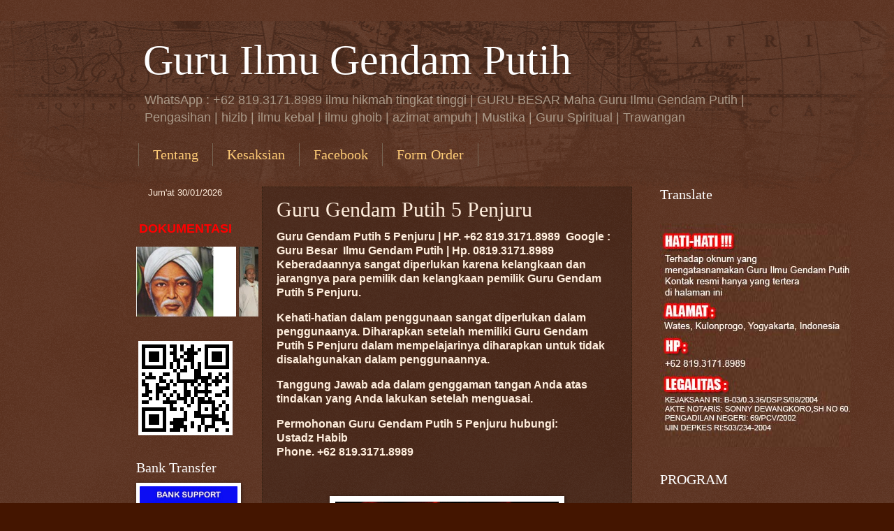

--- FILE ---
content_type: text/html; charset=UTF-8
request_url: https://www.guruilmugendam.com/2016/11/guru-gendam-putih-5-penjuru.html
body_size: 109551
content:
<!DOCTYPE html>
<html class='v2' dir='ltr' xmlns='http://www.w3.org/1999/xhtml' xmlns:b='http://www.google.com/2005/gml/b' xmlns:data='http://www.google.com/2005/gml/data' xmlns:expr='http://www.google.com/2005/gml/expr'>
<head>
<link href='https://www.blogger.com/static/v1/widgets/335934321-css_bundle_v2.css' rel='stylesheet' type='text/css'/>
<!-- Google Tag Manager -->
<script>(function(w,d,s,l,i){w[l]=w[l]||[];w[l].push({'gtm.start':
new Date().getTime(),event:'gtm.js'});var f=d.getElementsByTagName(s)[0],
j=d.createElement(s),dl=l!='dataLayer'?'l='+l:'';j.async=true;j.src=
'https://www.googletagmanager.com/gtm.js?id='+i+dl;f.parentNode.insertBefore(j,f);
})(window,document,'script','dataLayer','GTM-TLB5M4NK');</script>
<!-- End Google Tag Manager -->
<!-- Google tag (gtag.js) -->
<script async='async' src='https://www.googletagmanager.com/gtag/js?id=G-98D11PWK5Q'></script>
<script>
  window.dataLayer = window.dataLayer || [];
  function gtag(){dataLayer.push(arguments);}
  gtag('js', new Date());

  gtag('config', 'G-98D11PWK5Q');
</script>
<meta content='d7203a46c0f12dbac544f799265c4b8b' name='p:domain_verify'/>
<meta name='google-site-verification=j5HviQwHZCczEndld_UCGknCVpetZGBoPpmPraXhyCw'/>
<meta content='1415799815321982' property='fb:pages'/>
<meta content='hTpQLV1zgJCj1eN545C1K8OTnp3IMCuxlSQpqxiInsU' name='google-site-verification'/>
<!-- Global site tag (gtag.js) - Google Analytics -->
<script async='async' src='https://www.googletagmanager.com/gtag/js?id=UA-110988070-1'></script>
<script>
  window.dataLayer = window.dataLayer || [];
  function gtag(){dataLayer.push(arguments);}
  gtag('js', new Date());

  gtag('config', 'UA-110988070-1');
</script>
<meta content='5650a4f68e1ec740' name='yandex-verification'/>
<title>Guru Ilmu Gendam Putih | Pengisian Gendam| Belajar Gendam | Ijazah Guru Gendam sakti | TrawanganGuru Gendam Putih 5 Penjuru | Guru Ilmu Gendam Putih: Guru Gendam Putih 5 Penjuru</title>
<meta content='4CBF0047C4763987FB1DD99D53444CD0' name='msvalidate.01'/>
<meta content='Rjtu7vcdVvHKjlCbtEMsfCzkoUEriR6vFV_ORAYP8h0' name='google-site-verification'/>
<meta content='X1M-_6gzIr8FLLyYdHvoh8-_rJVwJ8Nc09X__0V30us' name='google-site-verification'/>
<meta content='width=1100' name='viewport'/>
<meta content='text/html; charset=UTF-8' http-equiv='Content-Type'/>
<meta content='blogger' name='generator'/>
<link href='https://www.guruilmugendam.com/favicon.ico' rel='icon' type='image/x-icon'/>
<link href='https://www.guruilmugendam.com/2016/11/guru-gendam-putih-5-penjuru.html' rel='canonical'/>
<link rel="alternate" type="application/atom+xml" title="Guru Ilmu Gendam Putih - Atom" href="https://www.guruilmugendam.com/feeds/posts/default" />
<link rel="alternate" type="application/rss+xml" title="Guru Ilmu Gendam Putih - RSS" href="https://www.guruilmugendam.com/feeds/posts/default?alt=rss" />
<link rel="service.post" type="application/atom+xml" title="Guru Ilmu Gendam Putih - Atom" href="https://www.blogger.com/feeds/5592070002258762048/posts/default" />

<link rel="alternate" type="application/atom+xml" title="Guru Ilmu Gendam Putih - Atom" href="https://www.guruilmugendam.com/feeds/2028100057119964123/comments/default" />
<!--Can't find substitution for tag [blog.ieCssRetrofitLinks]-->
<link href='https://blogger.googleusercontent.com/img/b/R29vZ2xl/AVvXsEhzM9ka3jfg5QL_g40LUBNfgAHjOw7syzTxvzdf4o14r_ooNJCE5ze3SeQ2SZXd2kJn-Es-sdYxpSsEvf5hds7Kie7-L78q1iJu8gRj-YAg2gyJfBzTb2Z_O7VxCH_xegW7iw5H4CTSkHc/s320/Guru+Gendam+Putih+5+Penjuru.jpg' rel='image_src'/>
<meta content='https://www.guruilmugendam.com/2016/11/guru-gendam-putih-5-penjuru.html' property='og:url'/>
<meta content='Guru Gendam Putih 5 Penjuru' property='og:title'/>
<meta content='Maha Guru Ilmu Gendam Putih Hp./ WhatsApp: 62 819 3171 8989 Bisa Jarak Jauh, luar negeri dan dalam negeri.' property='og:description'/>
<meta content='https://blogger.googleusercontent.com/img/b/R29vZ2xl/AVvXsEhzM9ka3jfg5QL_g40LUBNfgAHjOw7syzTxvzdf4o14r_ooNJCE5ze3SeQ2SZXd2kJn-Es-sdYxpSsEvf5hds7Kie7-L78q1iJu8gRj-YAg2gyJfBzTb2Z_O7VxCH_xegW7iw5H4CTSkHc/w1200-h630-p-k-no-nu/Guru+Gendam+Putih+5+Penjuru.jpg' property='og:image'/>
<style id='page-skin-1' type='text/css'><!--
/*
-----------------------------------------------
Blogger Template Style
Name:     Watermark
Designer: Blogger
URL:      www.blogger.com
----------------------------------------------- */
/* Variable definitions
====================
<Variable name="keycolor" description="Main Color" type="color" default="#c0a154"/>
<Group description="Page Text" selector="body">
<Variable name="body.font" description="Font" type="font"
default="normal normal 14px Arial, Tahoma, Helvetica, FreeSans, sans-serif"/>
<Variable name="body.text.color" description="Text Color" type="color" default="#333333"/>
</Group>
<Group description="Backgrounds" selector=".main-inner">
<Variable name="body.background.color" description="Outer Background" type="color" default="#c0a154"/>
<Variable name="footer.background.color" description="Footer Background" type="color" default="transparent"/>
</Group>
<Group description="Links" selector=".main-inner">
<Variable name="link.color" description="Link Color" type="color" default="#cc3300"/>
<Variable name="link.visited.color" description="Visited Color" type="color" default="#993322"/>
<Variable name="link.hover.color" description="Hover Color" type="color" default="#ff3300"/>
</Group>
<Group description="Blog Title" selector=".header h1">
<Variable name="header.font" description="Title Font" type="font"
default="normal normal 60px Georgia, Utopia, 'Palatino Linotype', Palatino, serif"/>
<Variable name="header.text.color" description="Title Color" type="color" default="#ffffff" />
</Group>
<Group description="Blog Description" selector=".header .description">
<Variable name="description.text.color" description="Description Color" type="color"
default="#997755" />
</Group>
<Group description="Tabs Text" selector=".tabs-inner .widget li a">
<Variable name="tabs.font" description="Font" type="font"
default="normal normal 20px Georgia, Utopia, 'Palatino Linotype', Palatino, serif"/>
<Variable name="tabs.text.color" description="Text Color" type="color" default="#ffcc77"/>
<Variable name="tabs.selected.text.color" description="Selected Color" type="color" default="#000000"/>
</Group>
<Group description="Tabs Background" selector=".tabs-outer .PageList">
<Variable name="tabs.background.color" description="Background Color" type="color" default="transparent"/>
<Variable name="tabs.separator.color" description="Separator Color" type="color" default="#441500"/>
</Group>
<Group description="Date Header" selector="h2.date-header">
<Variable name="date.font" description="Font" type="font"
default="normal normal 16px Arial, Tahoma, Helvetica, FreeSans, sans-serif"/>
<Variable name="date.text.color" description="Text Color" type="color" default="#997755"/>
</Group>
<Group description="Post" selector="h3.post-title, .comments h4">
<Variable name="post.title.font" description="Title Font" type="font"
default="normal normal 30px Georgia, Utopia, 'Palatino Linotype', Palatino, serif"/>
<Variable name="post.background.color" description="Background Color" type="color" default="transparent"/>
<Variable name="post.border.color" description="Border Color" type="color" default="#ccbb99" />
</Group>
<Group description="Post Footer" selector=".post-footer">
<Variable name="post.footer.text.color" description="Text Color" type="color" default="#997755"/>
</Group>
<Group description="Gadgets" selector="h2">
<Variable name="widget.title.font" description="Title Font" type="font"
default="normal normal 20px Georgia, Utopia, 'Palatino Linotype', Palatino, serif"/>
<Variable name="widget.title.text.color" description="Title Color" type="color" default="#000000"/>
<Variable name="widget.alternate.text.color" description="Alternate Color" type="color" default="#777777"/>
</Group>
<Group description="Footer" selector=".footer-inner">
<Variable name="footer.text.color" description="Text Color" type="color" default="#ffeedd"/>
<Variable name="footer.widget.title.text.color" description="Gadget Title Color" type="color" default="#ffffff"/>
</Group>
<Group description="Footer Links" selector=".footer-inner">
<Variable name="footer.link.color" description="Link Color" type="color" default="#ffcc77"/>
<Variable name="footer.link.visited.color" description="Visited Color" type="color" default="#ff8866"/>
<Variable name="footer.link.hover.color" description="Hover Color" type="color" default="#ffeecc"/>
</Group>
<Variable name="body.background" description="Body Background" type="background"
color="#441500" default="$(color) url(https://resources.blogblog.com/blogblog/data/1kt/watermark/body_background_birds.png) repeat scroll top left"/>
<Variable name="body.background.overlay" description="Overlay Background" type="background" color="#441500"
default="transparent url(https://resources.blogblog.com/blogblog/data/1kt/watermark/body_overlay_birds.png) no-repeat scroll top right"/>
<Variable name="body.background.overlay.height" description="Overlay Background Height" type="length" default="121px" min="0" max="1000px"/>
<Variable name="tabs.background.inner" description="Tabs Background Inner" type="url" default="none"/>
<Variable name="tabs.background.outer" description="Tabs Background Outer" type="url" default="none"/>
<Variable name="tabs.border.size" description="Tabs Border Size" type="length" default="0" min="0" max="10px"/>
<Variable name="tabs.shadow.spread" description="Tabs Shadow Spread" type="length" default="0" min="0" max="100px"/>
<Variable name="main.padding.top" description="Main Padding Top" type="length" default="30px" min="0" max="100px"/>
<Variable name="main.cap.height" description="Main Cap Height" type="length" default="0" min="0" max="100px"/>
<Variable name="main.cap.image" description="Main Cap Image" type="url" default="none"/>
<Variable name="main.cap.overlay" description="Main Cap Overlay" type="url" default="none"/>
<Variable name="main.background" description="Main Background" type="background"
default="transparent none no-repeat scroll top left"/>
<Variable name="post.background.url" description="Post Background URL" type="url"
default="url(https://resources.blogblog.com/blogblog/data/1kt/watermark/post_background_birds.png)"/>
<Variable name="post.border.size" description="Post Border Size" type="length" default="1px" min="0" max="10px"/>
<Variable name="post.border.style" description="Post Border Style" type="string" default="dotted"/>
<Variable name="post.shadow.spread" description="Post Shadow Spread" type="length" default="0" min="0" max="100px"/>
<Variable name="footer.background" description="Footer Background" type="background"
color="#4e2705" default="$(color) url(https://resources.blogblog.com/blogblog/data/1kt/watermark/body_background_navigator.png) repeat scroll top left"/>
<Variable name="mobile.background.overlay" description="Mobile Background Overlay" type="string"
default="transparent none repeat scroll top left"/>
<Variable name="startSide" description="Side where text starts in blog language" type="automatic" default="left"/>
<Variable name="endSide" description="Side where text ends in blog language" type="automatic" default="right"/>
*/
/* Use this with templates/1ktemplate-*.html */
/* Content
----------------------------------------------- */
body {
font: normal normal 14px Arial, Tahoma, Helvetica, FreeSans, sans-serif;
color: #ffeedd;
background: #441500 url(//www.blogblog.com/1kt/watermark/body_background_navigator.png) repeat scroll top left;
}
html body .content-outer {
min-width: 0;
max-width: 100%;
width: 100%;
}
.content-outer {
font-size: 92%;
}
a:link {
text-decoration:none;
color: #ffcc77;
}
a:visited {
text-decoration:none;
color: #ff8866;
}
a:hover {
text-decoration:underline;
color: #ffeecc;
}
.body-fauxcolumns .cap-top {
margin-top: 30px;
background: transparent url(//www.blogblog.com/1kt/watermark/body_overlay_navigator.png) no-repeat scroll top center;
height: 256px;
}
.content-inner {
padding: 0;
}
<!-- Google Tag Manager (noscript) -->
<noscript><iframe src="https://www.googletagmanager.com/ns.html?id=GTM-TLB5M4NK"
height="0" width="0" style="display:none;visibility:hidden"></iframe></noscript>
<!-- End Google Tag Manager (noscript) -->
/* Header
----------------------------------------------- */
.header-inner .Header .titlewrapper,
.header-inner .Header .descriptionwrapper {
padding-left: 20px;
padding-right: 20px;
}
.Header h1 {
font: normal normal 60px Georgia, Utopia, 'Palatino Linotype', Palatino, serif;
color: #ffffff;
text-shadow: 2px 2px rgba(0, 0, 0, .1);
}
.Header h1 a {
color: #ffffff;
}
.Header .description {
font-size: 140%;
color: #aa9988;
}
/* Tabs
----------------------------------------------- */
.tabs-inner .section {
margin: 0 20px;
}
.tabs-inner .PageList, .tabs-inner .LinkList, .tabs-inner .Labels {
margin-left: -11px;
margin-right: -11px;
background-color: transparent;
border-top: 0 solid #ffffff;
border-bottom: 0 solid #ffffff;
-moz-box-shadow: 0 0 0 rgba(0, 0, 0, .3);
-webkit-box-shadow: 0 0 0 rgba(0, 0, 0, .3);
-goog-ms-box-shadow: 0 0 0 rgba(0, 0, 0, .3);
box-shadow: 0 0 0 rgba(0, 0, 0, .3);
}
.tabs-inner .PageList .widget-content,
.tabs-inner .LinkList .widget-content,
.tabs-inner .Labels .widget-content {
margin: -3px -11px;
background: transparent none  no-repeat scroll right;
}
.tabs-inner .widget ul {
padding: 2px 25px;
max-height: 34px;
background: transparent none no-repeat scroll left;
}
.tabs-inner .widget li {
border: none;
}
.tabs-inner .widget li a {
display: inline-block;
padding: .25em 1em;
font: normal normal 20px Georgia, Utopia, 'Palatino Linotype', Palatino, serif;
color: #ffcc77;
border-right: 1px solid #776655;
}
.tabs-inner .widget li:first-child a {
border-left: 1px solid #776655;
}
.tabs-inner .widget li.selected a, .tabs-inner .widget li a:hover {
color: #ffffff;
}
/* Headings
----------------------------------------------- */
h2 {
font: normal normal 20px Georgia, Utopia, 'Palatino Linotype', Palatino, serif;
color: #ffffff;
margin: 0 0 .5em;
}
h2.date-header {
font: normal normal 16px Arial, Tahoma, Helvetica, FreeSans, sans-serif;
color: #aa9988;
}
/* Main
----------------------------------------------- */
.main-inner .column-center-inner,
.main-inner .column-left-inner,
.main-inner .column-right-inner {
padding: 0 5px;
}
.main-outer {
margin-top: 0;
background: transparent none no-repeat scroll top left;
}
.main-inner {
padding-top: 30px;
}
.main-cap-top {
position: relative;
}
.main-cap-top .cap-right {
position: absolute;
height: 0;
width: 100%;
bottom: 0;
background: transparent none repeat-x scroll bottom center;
}
.main-cap-top .cap-left {
position: absolute;
height: 245px;
width: 280px;
right: 0;
bottom: 0;
background: transparent none no-repeat scroll bottom left;
}
/* Posts
----------------------------------------------- */
.post-outer {
padding: 15px 20px;
margin: 0 0 25px;
background: transparent url(//www.blogblog.com/1kt/watermark/post_background_navigator.png) repeat scroll top left;
_background-image: none;
border: dotted 1px #332211;
-moz-box-shadow: 0 0 0 rgba(0, 0, 0, .1);
-webkit-box-shadow: 0 0 0 rgba(0, 0, 0, .1);
-goog-ms-box-shadow: 0 0 0 rgba(0, 0, 0, .1);
box-shadow: 0 0 0 rgba(0, 0, 0, .1);
}
h3.post-title {
font: normal normal 30px Georgia, Utopia, 'Palatino Linotype', Palatino, serif;
margin: 0;
}
.comments h4 {
font: normal normal 30px Georgia, Utopia, 'Palatino Linotype', Palatino, serif;
margin: 1em 0 0;
}
.post-body {
font-size: 105%;
line-height: 1.5;
position: relative;
}
.post-header {
margin: 0 0 1em;
color: #aa9988;
}
.post-footer {
margin: 10px 0 0;
padding: 10px 0 0;
color: #aa9988;
border-top: dashed 1px #998877;
}
#blog-pager {
font-size: 140%
}
#comments .comment-author {
padding-top: 1.5em;
border-top: dashed 1px #998877;
background-position: 0 1.5em;
}
#comments .comment-author:first-child {
padding-top: 0;
border-top: none;
}
.avatar-image-container {
margin: .2em 0 0;
}
/* Comments
----------------------------------------------- */
.comments .comments-content .icon.blog-author {
background-repeat: no-repeat;
background-image: url([data-uri]);
}
.comments .comments-content .loadmore a {
border-top: 1px solid #998877;
border-bottom: 1px solid #998877;
}
.comments .continue {
border-top: 2px solid #998877;
}
/* Widgets
----------------------------------------------- */
.widget ul, .widget #ArchiveList ul.flat {
padding: 0;
list-style: none;
}
.widget ul li, .widget #ArchiveList ul.flat li {
padding: .35em 0;
text-indent: 0;
border-top: dashed 1px #998877;
}
.widget ul li:first-child, .widget #ArchiveList ul.flat li:first-child {
border-top: none;
}
.widget .post-body ul {
list-style: disc;
}
.widget .post-body ul li {
border: none;
}
.widget .zippy {
color: #998877;
}
.post-body img, .post-body .tr-caption-container, .Profile img, .Image img,
.BlogList .item-thumbnail img {
padding: 5px;
background: #fff;
-moz-box-shadow: 1px 1px 5px rgba(0, 0, 0, .5);
-webkit-box-shadow: 1px 1px 5px rgba(0, 0, 0, .5);
-goog-ms-box-shadow: 1px 1px 5px rgba(0, 0, 0, .5);
box-shadow: 1px 1px 5px rgba(0, 0, 0, .5);
}
.post-body img, .post-body .tr-caption-container {
padding: 8px;
}
.post-body .tr-caption-container {
color: #333333;
}
.post-body .tr-caption-container img {
padding: 0;
background: transparent;
border: none;
-moz-box-shadow: 0 0 0 rgba(0, 0, 0, .1);
-webkit-box-shadow: 0 0 0 rgba(0, 0, 0, .1);
-goog-ms-box-shadow: 0 0 0 rgba(0, 0, 0, .1);
box-shadow: 0 0 0 rgba(0, 0, 0, .1);
}
/* Footer
----------------------------------------------- */
.footer-outer {
color:#ffeedd;
background: #4e2705 url(//www.blogblog.com/1kt/watermark/body_background_navigator.png) repeat scroll top left;
}
.footer-outer a {
color: #ffcc77;
}
.footer-outer a:visited {
color: #ff8866;
}
.footer-outer a:hover {
color: #ffeecc;
}
.footer-outer .widget h2 {
color: #ffffff;
}
/* Mobile
----------------------------------------------- */
body.mobile  {
background-size: 100% auto;
}
.mobile .body-fauxcolumn-outer {
background: transparent none repeat scroll top left;
}
html .mobile .mobile-date-outer {
border-bottom: none;
background: transparent url(//www.blogblog.com/1kt/watermark/post_background_navigator.png) repeat scroll top left;
_background-image: none;
margin-bottom: 10px;
}
.mobile .main-inner .date-outer {
padding: 0;
}
.mobile .main-inner .date-header {
margin: 10px;
}
.mobile .main-cap-top {
z-index: -1;
}
.mobile .content-outer {
font-size: 100%;
}
.mobile .post-outer {
padding: 10px;
}
.mobile .main-cap-top .cap-left {
background: transparent none no-repeat scroll bottom left;
}
.mobile .body-fauxcolumns .cap-top {
margin: 0;
}
.mobile-link-button {
background: transparent url(//www.blogblog.com/1kt/watermark/post_background_navigator.png) repeat scroll top left;
}
.mobile-link-button a:link, .mobile-link-button a:visited {
color: #ffcc77;
}
.mobile-index-date .date-header {
color: #aa9988;
}
.mobile-index-contents {
color: #ffeedd;
}
.mobile .tabs-inner .section {
margin: 0;
}
.mobile .tabs-inner .PageList {
margin-left: 0;
margin-right: 0;
}
.mobile .tabs-inner .PageList .widget-content {
margin: 0;
color: #ffffff;
background: transparent url(//www.blogblog.com/1kt/watermark/post_background_navigator.png) repeat scroll top left;
}
.mobile .tabs-inner .PageList .widget-content .pagelist-arrow {
border-left: 1px solid #776655;
}

--></style>
<style id='template-skin-1' type='text/css'><!--
body {
min-width: 930px;
}
.content-outer, .content-fauxcolumn-outer, .region-inner {
min-width: 930px;
max-width: 930px;
_width: 930px;
}
.main-inner .columns {
padding-left: 180px;
padding-right: 180px;
}
.main-inner .fauxcolumn-center-outer {
left: 180px;
right: 180px;
/* IE6 does not respect left and right together */
_width: expression(this.parentNode.offsetWidth -
parseInt("180px") -
parseInt("180px") + 'px');
}
.main-inner .fauxcolumn-left-outer {
width: 180px;
}
.main-inner .fauxcolumn-right-outer {
width: 180px;
}
.main-inner .column-left-outer {
width: 180px;
right: 100%;
margin-left: -180px;
}
.main-inner .column-right-outer {
width: 180px;
margin-right: -180px;
}
#layout {
min-width: 0;
}
#layout .content-outer {
min-width: 0;
width: 800px;
}
#layout .region-inner {
min-width: 0;
width: auto;
}
--></style>
<!-- Google tag (gtag.js) -->
<script async='true' src='https://www.googletagmanager.com/gtag/js?id=G-98D11PWK5Q'></script>
<script>
        window.dataLayer = window.dataLayer || [];
        function gtag(){dataLayer.push(arguments);}
        gtag('js', new Date());
        gtag('config', 'G-98D11PWK5Q');
      </script>
<link href='https://www.blogger.com/dyn-css/authorization.css?targetBlogID=5592070002258762048&amp;zx=54c3e496-562f-405f-a24c-c5e7ea57fd4a' media='none' onload='if(media!=&#39;all&#39;)media=&#39;all&#39;' rel='stylesheet'/><noscript><link href='https://www.blogger.com/dyn-css/authorization.css?targetBlogID=5592070002258762048&amp;zx=54c3e496-562f-405f-a24c-c5e7ea57fd4a' rel='stylesheet'/></noscript>
<meta name='google-adsense-platform-account' content='ca-host-pub-1556223355139109'/>
<meta name='google-adsense-platform-domain' content='blogspot.com'/>

</head>
<body class='loading' oncontextmenu='return false;' onkeydown='return false;' onmousedown='return false;'>
<div class='navbar no-items section' id='navbar'>
</div>
<div class='body-fauxcolumns'>
<div class='fauxcolumn-outer body-fauxcolumn-outer'>
<div class='cap-top'>
<div class='cap-left'></div>
<div class='cap-right'></div>
</div>
<div class='fauxborder-left'>
<div class='fauxborder-right'></div>
<div class='fauxcolumn-inner'>
</div>
</div>
<div class='cap-bottom'>
<div class='cap-left'></div>
<div class='cap-right'></div>
</div>
</div>
</div>
<div class='content'>
<div class='content-fauxcolumns'>
<div class='fauxcolumn-outer content-fauxcolumn-outer'>
<div class='cap-top'>
<div class='cap-left'></div>
<div class='cap-right'></div>
</div>
<div class='fauxborder-left'>
<div class='fauxborder-right'></div>
<div class='fauxcolumn-inner'>
</div>
</div>
<div class='cap-bottom'>
<div class='cap-left'></div>
<div class='cap-right'></div>
</div>
</div>
</div>
<div class='content-outer'>
<div class='content-cap-top cap-top'>
<div class='cap-left'></div>
<div class='cap-right'></div>
</div>
<div class='fauxborder-left content-fauxborder-left'>
<div class='fauxborder-right content-fauxborder-right'></div>
<div class='content-inner'>
<header>
<div class='header-outer'>
<div class='header-cap-top cap-top'>
<div class='cap-left'></div>
<div class='cap-right'></div>
</div>
<div class='fauxborder-left header-fauxborder-left'>
<div class='fauxborder-right header-fauxborder-right'></div>
<div class='region-inner header-inner'>
<div class='header section' id='header'><div class='widget Header' data-version='1' id='Header1'>
<div id='header-inner'>
<div class='titlewrapper'>
<h1 class='title'>
<a href='https://www.guruilmugendam.com/'>
Guru Ilmu Gendam Putih
</a>
</h1>
</div>
<div class='descriptionwrapper'>
<p class='description'><span>WhatsApp : +62 819.3171.8989 ilmu hikmah tingkat tinggi | GURU BESAR Maha Guru Ilmu Gendam Putih | Pengasihan | hizib | ilmu kebal | ilmu ghoib | azimat ampuh | Mustika | Guru Spiritual | Trawangan</span></p>
</div>
</div>
</div>
</div>
</div>
</div>
<div class='header-cap-bottom cap-bottom'>
<div class='cap-left'></div>
<div class='cap-right'></div>
</div>
</div>
</header>
<div class='tabs-outer'>
<div class='tabs-cap-top cap-top'>
<div class='cap-left'></div>
<div class='cap-right'></div>
</div>
<div class='fauxborder-left tabs-fauxborder-left'>
<div class='fauxborder-right tabs-fauxborder-right'></div>
<div class='region-inner tabs-inner'>
<div class='tabs section' id='crosscol'><div class='widget PageList' data-version='1' id='PageList1'>
<h2>Laman</h2>
<div class='widget-content'>
<ul>
<li>
<a href='http://www.guruilmugendam.com/2010/10/tentang-guru-ilmu-gendam-putih.html'>Tentang</a>
</li>
<li>
<a href='http://www.guruilmugendam.com/2011/11/testimoni-kesaksian.html'>Kesaksian</a>
</li>
<li>
<a href='https://www.facebook.com/MahaGuruIlmuGendam/'>Facebook</a>
</li>
<li>
<a href='https://www.guruilmugendam.com/p/form-order.html'>Form Order</a>
</li>
</ul>
<div class='clear'></div>
</div>
</div></div>
<div class='tabs no-items section' id='crosscol-overflow'></div>
</div>
</div>
<div class='tabs-cap-bottom cap-bottom'>
<div class='cap-left'></div>
<div class='cap-right'></div>
</div>
</div>
<div class='main-outer'>
<div class='main-cap-top cap-top'>
<div class='cap-left'></div>
<div class='cap-right'></div>
</div>
<div class='fauxborder-left main-fauxborder-left'>
<div class='fauxborder-right main-fauxborder-right'></div>
<div class='region-inner main-inner'>
<div class='columns fauxcolumns'>
<div class='fauxcolumn-outer fauxcolumn-center-outer'>
<div class='cap-top'>
<div class='cap-left'></div>
<div class='cap-right'></div>
</div>
<div class='fauxborder-left'>
<div class='fauxborder-right'></div>
<div class='fauxcolumn-inner'>
</div>
</div>
<div class='cap-bottom'>
<div class='cap-left'></div>
<div class='cap-right'></div>
</div>
</div>
<div class='fauxcolumn-outer fauxcolumn-left-outer'>
<div class='cap-top'>
<div class='cap-left'></div>
<div class='cap-right'></div>
</div>
<div class='fauxborder-left'>
<div class='fauxborder-right'></div>
<div class='fauxcolumn-inner'>
</div>
</div>
<div class='cap-bottom'>
<div class='cap-left'></div>
<div class='cap-right'></div>
</div>
</div>
<div class='fauxcolumn-outer fauxcolumn-right-outer'>
<div class='cap-top'>
<div class='cap-left'></div>
<div class='cap-right'></div>
</div>
<div class='fauxborder-left'>
<div class='fauxborder-right'></div>
<div class='fauxcolumn-inner'>
</div>
</div>
<div class='cap-bottom'>
<div class='cap-left'></div>
<div class='cap-right'></div>
</div>
</div>
<!-- corrects IE6 width calculation -->
<div class='columns-inner'>
<div class='column-center-outer'>
<div class='column-center-inner'>
<div class='main section' id='main'><div class='widget Blog' data-version='1' id='Blog1'>
<div class='blog-posts hfeed'>

          <div class="date-outer">
        

          <div class="date-posts">
        
<div class='post-outer'>
<div class='post hentry' itemprop='blogPost' itemscope='itemscope' itemtype='http://schema.org/BlogPosting'>
<meta content='https://blogger.googleusercontent.com/img/b/R29vZ2xl/AVvXsEhzM9ka3jfg5QL_g40LUBNfgAHjOw7syzTxvzdf4o14r_ooNJCE5ze3SeQ2SZXd2kJn-Es-sdYxpSsEvf5hds7Kie7-L78q1iJu8gRj-YAg2gyJfBzTb2Z_O7VxCH_xegW7iw5H4CTSkHc/s320/Guru+Gendam+Putih+5+Penjuru.jpg' itemprop='image_url'/>
<meta content='5592070002258762048' itemprop='blogId'/>
<meta content='2028100057119964123' itemprop='postId'/>
<a name='2028100057119964123'></a>
<h3 class='post-title entry-title' itemprop='name'>
Guru Gendam Putih 5 Penjuru
</h3>
<div class='post-header'>
<div class='post-header-line-1'></div>
</div>
<div class='post-body entry-content' id='post-body-2028100057119964123' itemprop='description articleBody'>
<div class="MsoNormal" style="margin-bottom: 12.0pt; mso-margin-top-alt: auto;">
<b><span style="font-family: &quot;Arial&quot;,&quot;sans-serif&quot;; font-size: 12.0pt; line-height: 115%;">Guru
Gendam Putih 5 Penjuru | HP. +62 819.3171.8989</span></b><b><span style="font-family: &quot;Arial&quot;,&quot;sans-serif&quot;; font-size: 12.0pt; line-height: 115%; mso-ansi-language: IN;"> </span></b><b><span style="font-family: &quot;Arial&quot;,&quot;sans-serif&quot;; font-size: 12.0pt; line-height: 115%; mso-ansi-language: IN;">&nbsp;</span></b><b><span style="font-family: &quot;Arial&quot;,&quot;sans-serif&quot;; font-size: 12.0pt; line-height: 115%;">Google</span></b><b><span style="font-family: &quot;Arial&quot;,&quot;sans-serif&quot;; font-size: 12.0pt; line-height: 115%; mso-ansi-language: IN;"> </span></b><b><span style="font-family: &quot;Arial&quot;,&quot;sans-serif&quot;; font-size: 12.0pt; line-height: 115%;">:
Guru</span></b><b><span lang="IN" style="font-family: &quot;Arial&quot;,&quot;sans-serif&quot;; font-size: 12.0pt; line-height: 115%; mso-ansi-language: IN;"> Besar </span></b><b><span style="font-family: &quot;Arial&quot;,&quot;sans-serif&quot;; font-size: 12.0pt; line-height: 115%;">&nbsp;Ilmu Gendam Putih</span></b><b><span lang="IN" style="font-family: &quot;Arial&quot;,&quot;sans-serif&quot;; font-size: 12.0pt; line-height: 115%; mso-ansi-language: IN;"> | Hp.
0819.3171.8989</span></b><b><span style="font-family: &quot;Arial&quot;,&quot;sans-serif&quot;; font-size: 12.0pt; line-height: 115%;"><br />
Keberadaannya </span></b><b><span lang="IN" style="font-family: &quot;Arial&quot;,&quot;sans-serif&quot;; font-size: 12.0pt; line-height: 115%; mso-ansi-language: IN;">sangat diperlukan karena kelangkaan dan jarangnya para
pemilik dan kelangkaan pemilik Guru Gendam Putih 5 Penjuru.<o:p></o:p></span></b></div>
<div class="MsoNormal" style="margin-bottom: 12.0pt; mso-margin-top-alt: auto;">
<b><span lang="IN" style="font-family: &quot;Arial&quot;,&quot;sans-serif&quot;; font-size: 12.0pt; line-height: 115%; mso-ansi-language: IN;">Kehati-hatian dalam penggunaan sangat diperlukan dalam
penggunaanya. Diharapkan setelah memiliki Guru Gendam Putih 5 Penjuru dalam
mempelajarinya diharapkan untuk tidak disalahgunakan dalam penggunaannya.<o:p></o:p></span></b></div>
<div class="MsoNormal" style="margin-bottom: 12.0pt; mso-margin-top-alt: auto;">
<b><span lang="IN" style="font-family: &quot;Arial&quot;,&quot;sans-serif&quot;; font-size: 12.0pt; line-height: 115%; mso-ansi-language: IN;">Tanggung Jawab ada dalam genggaman tangan Anda atas tindakan
yang Anda lakukan setelah menguasai.</span></b><b><span lang="IN" style="font-family: &quot;Arial&quot;,&quot;sans-serif&quot;; font-size: 12.0pt; line-height: 115%; mso-ansi-language: IN;"><o:p></o:p></span></b></div>
<div class="MsoNormal" style="margin-bottom: 12.0pt; mso-margin-top-alt: auto;">
<b><span style="font-family: &quot;Arial&quot;,&quot;sans-serif&quot;; font-size: 12.0pt; line-height: 115%;">Pe</span></b><b><span lang="IN" style="font-family: &quot;Arial&quot;,&quot;sans-serif&quot;; font-size: 12.0pt; line-height: 115%; mso-ansi-language: IN;">rmohonan</span></b><b><span lang="IN" style="font-family: &quot;Arial&quot;,&quot;sans-serif&quot;; font-size: 12.0pt; line-height: 115%;"> </span></b><b><span style="font-family: &quot;Arial&quot;,&quot;sans-serif&quot;; font-size: 12.0pt; line-height: 115%;">Guru Gendam Putih 5 Penjuru hubungi:<br />
Ustadz Habib<br />
Phone. +62 819.3171.8989 <o:p></o:p></span></b></div>
<div align="center" class="MsoNormal" style="margin-bottom: 12.0pt; mso-margin-top-alt: auto; text-align: center;">
<br /></div>
<div class="separator" style="clear: both; text-align: center;">
<b><a href="https://blogger.googleusercontent.com/img/b/R29vZ2xl/AVvXsEhzM9ka3jfg5QL_g40LUBNfgAHjOw7syzTxvzdf4o14r_ooNJCE5ze3SeQ2SZXd2kJn-Es-sdYxpSsEvf5hds7Kie7-L78q1iJu8gRj-YAg2gyJfBzTb2Z_O7VxCH_xegW7iw5H4CTSkHc/s1600/Guru+Gendam+Putih+5+Penjuru.jpg" imageanchor="1" style="margin-left: 1em; margin-right: 1em;"><img alt="Guru Gendam Putih 5 Penjuru" border="0" height="226" src="https://blogger.googleusercontent.com/img/b/R29vZ2xl/AVvXsEhzM9ka3jfg5QL_g40LUBNfgAHjOw7syzTxvzdf4o14r_ooNJCE5ze3SeQ2SZXd2kJn-Es-sdYxpSsEvf5hds7Kie7-L78q1iJu8gRj-YAg2gyJfBzTb2Z_O7VxCH_xegW7iw5H4CTSkHc/s320/Guru+Gendam+Putih+5+Penjuru.jpg" title="Guru Gendam Putih 5 Penjuru" width="320" /></a></b></div>
<br />
<div class="MsoNormal">
<b><span lang="IN" style="font-family: &quot;Arial&quot;,&quot;sans-serif&quot;; font-size: 12.0pt; line-height: 115%; mso-ansi-language: IN;">IDU GENI. Begitulah orang jawa kuno menyebutnya.
Maksudnya adalah setiap apa yang dikatakan menjadi kenyataan. Apa yang dikatakan
benar adanya. Apa yang diucapkan terjadi. <o:p></o:p></span></b></div>
<div align="center" class="MsoNormal" style="mso-margin-top-alt: auto; text-align: center;">
<br /></div>
<div class="MsoNormal">
<b><span lang="IN" style="font-family: &quot;Arial&quot;,&quot;sans-serif&quot;; font-size: 12.0pt; line-height: 115%; mso-ansi-language: IN;">biasa disebut dengan </span></b><b><span style="font-family: &quot;Arial&quot;,&quot;sans-serif&quot;; font-size: 12.0pt; line-height: 115%;">MULUT
BERTUAH</span></b><b><span lang="IN" style="font-family: &quot;Arial&quot;,&quot;sans-serif&quot;; font-size: 12.0pt; line-height: 115%; mso-ansi-language: IN;">. Tidaklah heran bila
banyak ramai orang menyebut. Dikarenakan kekuatan &#8220;mantra&#8221; dan kekuatan halus
yang mengiringinya.<o:p></o:p></span></b></div>
<div class="MsoNormal">
<b><span style="font-family: &quot;Arial&quot;,&quot;sans-serif&quot;; font-size: 12.0pt; line-height: 115%;">M</span></b><b><span lang="IN" style="font-family: &quot;Arial&quot;,&quot;sans-serif&quot;; font-size: 12.0pt; line-height: 115%; mso-ansi-language: IN;">ampu digunakan kepada siapapun dan dimanapun tanpa
pandang waktu, tempat dan apapun. Kemelekatan kekuatan sangat kuat dengan
sendirinya dengan penuh kesadaran, tanpa paksaan apapun.</span></b><b><span lang="IN" style="font-family: &quot;Arial&quot;,&quot;sans-serif&quot;; font-size: 12.0pt; line-height: 115%; mso-ansi-language: IN;"><o:p></o:p></span></b></div>
<div class="MsoNormal">
<b><span style="font-family: &quot;Arial&quot;,&quot;sans-serif&quot;; font-size: 12.0pt; line-height: 115%;">Guru Gendam Putih 5
Penjuru </span></b><b><span lang="IN" style="font-family: &quot;Arial&quot;,&quot;sans-serif&quot;; font-size: 12.0pt; line-height: 115%; mso-ansi-language: IN;">bukanlah hipnotis</span></b><b><span style="font-family: &quot;Arial&quot;,&quot;sans-serif&quot;; font-size: 12.0pt; line-height: 115%;"><br />
</span></b><b><span lang="IN" style="font-family: &quot;Arial&quot;,&quot;sans-serif&quot;; font-size: 12.0pt; line-height: 115%; mso-ansi-language: IN;">harap untuk mampu membedakannya. Karena kekuatannya
melebihi hipnotis dan </span></b><b><span style="font-family: &quot;Arial&quot;,&quot;sans-serif&quot;; font-size: 12.0pt; line-height: 115%;">Guru Gendam Putih 5 Penjuru </span></b><b><span lang="IN" style="font-family: &quot;Arial&quot;,&quot;sans-serif&quot;; font-size: 12.0pt; line-height: 115%; mso-ansi-language: IN;">merupakan ilmu dengan kekuatan yang sangat halus</span></b><b><span lang="IN" style="font-family: &quot;Arial&quot;,&quot;sans-serif&quot;; font-size: 12.0pt; line-height: 115%; mso-ansi-language: IN;">,
terselubung, susah terdeteksi oleh lawan, sulit diketahui kemampuannya oleh or</span></b><b><span style="font-family: &quot;Arial&quot;,&quot;sans-serif&quot;; font-size: 12.0pt; line-height: 115%;">a</span></b><b><span lang="IN" style="font-family: &quot;Arial&quot;,&quot;sans-serif&quot;; font-size: 12.0pt; line-height: 115%; mso-ansi-language: IN;">ng lain.<o:p></o:p></span></b></div>
<div class="MsoNormal">
<b><span style="font-family: &quot;Arial&quot;,&quot;sans-serif&quot;; font-size: 12.0pt; line-height: 115%;"><br />
Ustadz Habib<br />
Phone. +62 819.3171.8989 <br />
<br />
TATAP SAJA MATA LAWAN , TARGET PASTI KENA<br />
<br />
Bisa meraih kedudukan<br />
Menjadi orang yang berkuasa<br />
Berwibawa tinggi didepan orang banyak, Kewibawaan<br />
mempengaruhi orang lain untuk ikuti apapun kemauan anda<br />
menjadi pemimpin yang di segani<br />
Mendapatkan cinta dari orang yang didamba<br />
Ilmu Pelet, Pengasihan, Pengeretan, Pesugihan<br />
melanggengkan hubungan asmara sepanjang masa<br />
Menagih Hutang lancar<br />
Terpancar sinar aura gaib tanpa batas<br />
di selimuti aura yang sangat memikat, mempesona<br />
Meraih sukses dan kaya<br />
Memudahkan Penjualan<br />
selalu beruntung dari setiap usaha / pekerjaan yang sedang ditekuni<br />
pinjam uang, baik itu di bank ataupun pribadi, Penagih Utang<br />
menggugah hasrat birahi wanita yang malas diajak berhubungan intim<br />
memiliki hubungan suami istri yang harmonis<br />
meredakan amarah tanpa ada perlawanan<br />
Semuanya bisa diraih dengan singkat<br />
amat sangat bermanfaat seumur hidup<br />
bisa diwariskan ke anak cucu</span></b><b><span lang="IN" style="font-family: &quot;Arial&quot;,&quot;sans-serif&quot;; font-size: 12.0pt; line-height: 115%; mso-ansi-language: IN;">.</span></b><b><span style="font-family: &quot;Arial&quot;,&quot;sans-serif&quot;; font-size: 12.0pt; line-height: 115%;"><br />
<br />
Ustadz Habib<br />
Phone. +62 819.3171.8989 <br />
<br />
APAPUN PROFESI DAN LATAR PENDIDIKAN ANDA SEHARUSNYA ANDA LAYAK MEMILIKI ILMU
INI<br />
<br />
sarana pesugihan<br />
untuk meraih semua kesuksesan dan kenikmatan hidup PERLU.<br />
Bisa mendapatkan kemudahan hidup dengan mudah dan cepat<br />
Mudah di kuasai<br />
Tanpa pantangan<br />
Tanpa latihan berat<br />
Tidak efek samping<br />
Untuk penganut agama apapun<br />
Bersifat permanen / selamanya<br />
Bisa di wariskan<br />
Tidak menyulitkan kematian<br />
Dijamin aman<br />
Hasilnya pasti mantab dan bermanfaat !<br />
<br />
Ustadz Habib<br />
Phone. +62 819.3171.8989 <o:p></o:p></span></b></div>
<div class="MsoNormal">
<b><span style="font-family: &quot;Arial&quot;,&quot;sans-serif&quot;; font-size: 12.0pt; line-height: 115%;"><br />
hanya dengan jabat tangan, ditepuk,
hanya menatap mata, hanya di sms atau ditelpon<br />
biasa di sebut dengan Gendam Jabat
Tangan, Gendam Tepuk, Gendam tatap Mata, gendam telpon, Gendam SMS , Gendam
Uang, Gendam uang Balik, Gendam Birahi</span></b><b><span lang="IN" style="font-family: &quot;Arial&quot;,&quot;sans-serif&quot;; font-size: 12.0pt; line-height: 115%; mso-ansi-language: IN;">, DLL<o:p></o:p></span></b></div>
<div class="MsoNormal">
<b><span style="font-family: &quot;Arial&quot;,&quot;sans-serif&quot;; font-size: 12.0pt; line-height: 115%;"><br />
DAPATKAN SEMUANYA<br />
SAYA TERTARIK UNTUK MENDAPATKANNYA SEKARANG !!!<br />
<br />
</span></b><b><span lang="IN" style="font-family: &quot;Arial&quot;,&quot;sans-serif&quot;; font-size: 12.0pt; line-height: 115%; mso-ansi-language: IN;">Guru Gendam Putih 5 Penjuru</span></b><b><span style="font-family: &quot;Arial&quot;,&quot;sans-serif&quot;; font-size: 12.0pt; line-height: 115%;"> yang berbeda dengan gendam hitam yang
selama ini beredar<br />
bisa di transfer jarak jauh tanpa batas ruang / waktu<br />
tanpa mengurangi kualitas pengisian<br />
siap dicoba selamanya<br />
<br />
SILAHKAN DATANG KETEMPAT SAYA ATAU MELALUI JARAK JAUH UNTUK MELAKUKAN Guru
Gendam Putih 5 Penjuru<br />
..bagi ANDA yang sibuk dan berlokasi jauh dari TEMPAT SAYA,<br />
boleh dan mampu saya transfer jarak jauh,<br />
<br />
SAYA JAMIN PASTI ANDA BOLEH, BISA DAN MAHIR MENGUASAINYA DALAM WAKTU SINGKAT<br />
<br />
MAHAR MASTER GENDAM </span></b><b><span lang="IN" style="font-family: &quot;Arial&quot;,&quot;sans-serif&quot;; font-size: 12.0pt; line-height: 115%; mso-ansi-language: IN;">PUTIH </span></b><b><span style="font-family: &quot;Arial&quot;,&quot;sans-serif&quot;; font-size: 12.0pt; line-height: 115%;">Rp
550.000,-<br />
MAHAR MAHA GURU GENDAM </span></b><b><span lang="IN" style="font-family: &quot;Arial&quot;,&quot;sans-serif&quot;; font-size: 12.0pt; line-height: 115%; mso-ansi-language: IN;">PUTIH </span></b><b><span style="font-family: &quot;Arial&quot;,&quot;sans-serif&quot;; font-size: 12.0pt; line-height: 115%;">Rp.990.000,-<br />
MAHAR SUPER POWER GENDAM </span></b><b><span lang="IN" style="font-family: &quot;Arial&quot;,&quot;sans-serif&quot;; font-size: 12.0pt; line-height: 115%; mso-ansi-language: IN;">PUTIH </span></b><b><span style="font-family: &quot;Arial&quot;,&quot;sans-serif&quot;; font-size: 12.0pt; line-height: 115%;">Rp.
2.5jt <br />
MAHAR MEGA POWER GENDAM </span></b><b><span lang="IN" style="font-family: &quot;Arial&quot;,&quot;sans-serif&quot;; font-size: 12.0pt; line-height: 115%; mso-ansi-language: IN;">PUTIH </span></b><b><span style="font-family: &quot;Arial&quot;,&quot;sans-serif&quot;; font-size: 12.0pt; line-height: 115%;">Rp.3,5
jt<br />
<br />
<br />
SEGERA LAKUKAN PERMOHONAN<o:p></o:p></span></b></div>
<div class="MsoNormal">
<b><span style="font-family: &quot;Arial&quot;,&quot;sans-serif&quot;; font-size: 12.0pt; line-height: 115%;"><br />
Ustadz Habib<br />
<span style="background: yellow; color: red; mso-bidi-font-weight: bold;">ALAMAT :</span>&nbsp; <br />
Wates, Kulonprogo, Yogyakarta, Indonesia<br />
HP. +62 819.3171.8989<br />
</span></b><b><span lang="IN" style="font-family: &quot;Arial&quot;,&quot;sans-serif&quot;; font-size: 12.0pt; line-height: 115%; mso-ansi-language: IN;">( TIDAK BUKA CABANG )<o:p></o:p></span></b></div>
<div class="MsoNormal">
<b><span style="background: yellow; color: red; font-family: &quot;Arial&quot;,&quot;sans-serif&quot;; font-size: 12.0pt; line-height: 115%; mso-highlight: yellow;">LEGALITAS:</span></b><b><span style="font-family: &quot;Arial&quot;,&quot;sans-serif&quot;; font-size: 12.0pt; line-height: 115%;"><br />
KEJAKSAAN RI: B-03/0.3.36/DSP.S/08/2004<br />
AKTE NOTARIS: SONNY DEWANGKORO,SH NO 60.<br />
PENGADILAN NEGERI: 69/PCV/2002<br />
IJIN DEPKES RI:503/234-2004<br />
<br />
&nbsp;Dapatkan bonus khusus berikut ini :<br />
- #BOLEH ISI MURID<br />
- #MAHABBAH SYEH MAGHROBI<br />
- #GENDAM ASMORODHONO | GENDAM ASMARADANA<br />
- #ALAT ANTI GENDAM<br />
- #RAHASIA UANG BALIK<br />
- #MANTRA PENARIK PEMBELI<br />
- #GENDAM PESUGIHAN TANPA TUMBAL<br />
- #MAHABBAH UMUM<br />
- #ILMU PELET PLINTIR MRICA<br />
- #PENGISIAN MAHABBAH<br />
- #ALAT ANTI GENDAM<br />
- #ILMU SYAHADAT BUMI<br />
- #ILMU PELARISAN<br />
- #ILMU AJI BAYU BADRA | ILMU TIUPAN PEDIHKAN MATA<br />
- #ILMU BEDAH AURA<br />
- #MANTRA KIRIM MIMPI<br />
- #ILMU PELET PEMIKAT SUKMA<br />
- #ILMU ASIHAN TINGKAT AMPUH<br />
- #ILMU PESUGIHAN ISLAMI<br />
- #ILMU PELET TELUR AYAM<br />
- #AUDIO METAFISIKA<br />
- #ILMU PELET SEKALI COLEK<br />
- #IJAZAH FALAQ PERJODOHAN&nbsp;&nbsp; <br />
- #MENARIK CINTA<br />
- #HIZIB MANSUBIL MAHABBAH<br />
- #ILMU MALAIKAT SI BAYANG<br />
- #PENYEMBUH SELINGKUH<br />
- #PENOLAK AJI JARAN GOYANG<br />
- #PELET @PENGASIHAN<br />
- #ASMA ASIHAN JABAT TANGAN<br />
- #ILMU PELET<br />
- #ASMA SUARA NABI DAUD AS.<br />
- #AMALAN DIMABUK CINTA<br />
- #ASIHAN @SEMAR MESEM<br />
- #AJIAN @KAWIN SUKMA BATIN<br />
- #ASIHAN @SEMAR GEDE<br />
- #PENGASIHAN OGAN&nbsp;&nbsp; <br />
- #PENYEMBUH PELET TINGGI<br />
- #PANDANGAN JERAT CINTA<br />
- #MANTRA KUN JALI<br />
&nbsp;-#ILMU LUNAS HUTANG<br />
- #ILMU @PESUGIHAN GHOIB<br />
- #ILMU MENDATANGKAN @UANG GHAIB<br />
DLL<br />
<br />
&nbsp;(terbuka untuk semua kalangan)&nbsp; <br />
<br />
Pe</span></b><b><span lang="IN" style="font-family: &quot;Arial&quot;,&quot;sans-serif&quot;; font-size: 12.0pt; line-height: 115%; mso-ansi-language: IN;">rmohonan </span></b><b><span style="font-family: &quot;Arial&quot;,&quot;sans-serif&quot;; font-size: 12.0pt; line-height: 115%;">hubungi:<br />
Ustadz Habib<br />
<span style="background: yellow; color: red; mso-bidi-font-weight: bold;">ALAMAT :</span>&nbsp; <br />
Wates, Kulonprogo, Yogyakarta, Indonesia<br />
HP. +62 819.3171.8989<br />
</span></b><b><span lang="IN" style="font-family: &quot;Arial&quot;,&quot;sans-serif&quot;; font-size: 12.0pt; line-height: 115%; mso-ansi-language: IN;">( TIDAK BUKA CABANG )</span></b><span lang="IN" style="font-size: 12.0pt; line-height: 115%; mso-ansi-language: IN;"><o:p></o:p></span></div>
<div class="MsoNormal">
<b><span style="background: yellow; color: red; font-family: &quot;Arial&quot;,&quot;sans-serif&quot;; font-size: 12.0pt; line-height: 115%; mso-highlight: yellow;">LEGALITAS:</span></b><b><span style="font-family: &quot;Arial&quot;,&quot;sans-serif&quot;; font-size: 12.0pt; line-height: 115%;"><br />
KEJAKSAAN RI: B-03/0.3.36/DSP.S/08/2004<br />
AKTE NOTARIS: SONNY DEWANGKORO,SH NO 60.<br />
PENGADILAN NEGERI: 69/PCV/2002<br />
IJIN DEPKES RI:503/234-2004<br />
<br />
MAHAR MASTER GENDAM </span></b><b><span lang="IN" style="font-family: &quot;Arial&quot;,&quot;sans-serif&quot;; font-size: 12.0pt; line-height: 115%; mso-ansi-language: IN;">PUTIH </span></b><b><span style="font-family: &quot;Arial&quot;,&quot;sans-serif&quot;; font-size: 12.0pt; line-height: 115%;">Rp
550.000,-<br />
MAHAR MAHA GURU GENDAM </span></b><b><span lang="IN" style="font-family: &quot;Arial&quot;,&quot;sans-serif&quot;; font-size: 12.0pt; line-height: 115%; mso-ansi-language: IN;">PUTIH </span></b><b><span style="font-family: &quot;Arial&quot;,&quot;sans-serif&quot;; font-size: 12.0pt; line-height: 115%;">Rp.990.000,-<br />
MAHAR SUPER POWER GENDAM </span></b><b><span lang="IN" style="font-family: &quot;Arial&quot;,&quot;sans-serif&quot;; font-size: 12.0pt; line-height: 115%; mso-ansi-language: IN;">PUTIH </span></b><b><span style="font-family: &quot;Arial&quot;,&quot;sans-serif&quot;; font-size: 12.0pt; line-height: 115%;">Rp.
2.5jt <br />
MAHAR MEGA POWER GENDAM </span></b><b><span lang="IN" style="font-family: &quot;Arial&quot;,&quot;sans-serif&quot;; font-size: 12.0pt; line-height: 115%; mso-ansi-language: IN;">PUTIH </span></b><b><span style="font-family: &quot;Arial&quot;,&quot;sans-serif&quot;; font-size: 12.0pt; line-height: 115%;">Rp.3,5
jt<br />
<br />
Setelah transfer beritahukan pesanan anda dg sms:<br />
nama#usia#nama ibu kandung#alamat lengkap#kodepos#GENDAM#JUMLAH TRANSFER SERTA
TIGA DIGIT EKOR NOMOR HP#nama Bank Kirim ke : +62 819 3171 8989&nbsp; <br />
<br />
Contoh :<br />
ali#36#dewi#jl.bendungan hilir no.75 jakarta#12845#GENDAM#3.805.989#BCA<br />
<br />
<span style="background: yellow; color: red; mso-bidi-font-weight: bold;">PENTING</span><br />
DALAM TRANSFER TAMBAHKAN TIGA DIGIT EKOR NOMOR HP UNTUK MENGENALI ANDA<br />
&nbsp;&nbsp;&nbsp; Mohon sertakan identitas lengkap Anda untuk kepentingan
Pengisian / pengijazahan<br />
&nbsp;&nbsp;&nbsp; Identitas Anda bersifat rahasia dan tidak akan kami
publikasikan, sehingga jangan sungkan untuk mengirimkan identitas anda untuk
pengisian ilmu gendam ini. <br />
<br />
<span style="background: yellow; color: red; mso-bidi-font-weight: bold;">PERHATIAN :</span><br />
Hati-hati mempelajari keilmuan tanpa adanya Pengijazahan karena terbukti
berakibat buruk terhadap kejiwaan anda.<br />
</span></b><b><span lang="IN" style="font-family: &quot;Arial&quot;,&quot;sans-serif&quot;; font-size: 12.0pt; line-height: 115%; mso-ansi-language: IN;">Pastikan Data Anda</span></b><b><span style="font-family: &quot;Arial&quot;,&quot;sans-serif&quot;; font-size: 12.0pt; line-height: 115%;">
untuk mengirimkan identitas anda untuk pengisian ilmu gendam ini.<br />
<br />
<span style="background: yellow; color: red; mso-bidi-font-weight: bold;">ALAMAT :</span>&nbsp; <br />
Wates, Kulonprogo, Yogyakarta, Indonesia<br />
HP. +62 819.3171.8989<br />
</span></b><b><span lang="IN" style="font-family: &quot;Arial&quot;,&quot;sans-serif&quot;; font-size: 12.0pt; line-height: 115%; mso-ansi-language: IN;">( TIDAK BUKA CABANG )</span></b><span lang="IN" style="font-size: 12.0pt; line-height: 115%; mso-ansi-language: IN;"><o:p></o:p></span></div>
<div class="MsoNormal">
<b><span style="background: yellow; color: red; font-family: &quot;Arial&quot;,&quot;sans-serif&quot;; font-size: 12.0pt; line-height: 115%; mso-highlight: yellow;">LEGALITAS:</span></b><b><span style="font-family: &quot;Arial&quot;,&quot;sans-serif&quot;; font-size: 12.0pt; line-height: 115%;"><br />
KEJAKSAAN RI: B-03/0.3.36/DSP.S/08/2004<br />
AKTE NOTARIS: SONNY DEWANGKORO,SH NO 60.<br />
PENGADILAN NEGERI: 69/PCV/2002<br />
IJIN DEPKES RI:503/234-2004</span></b><span style="font-size: 12.0pt; line-height: 115%;"><o:p></o:p></span></div>
<div align="center" class="MsoNormal" style="mso-margin-top-alt: auto; text-align: center;">
<b><span style="font-family: &quot;Arial&quot;,&quot;sans-serif&quot;; font-size: 12.0pt; line-height: 115%;"><br />
<br />
$$$$$$$$$$$$$$$$$$$$$$$$$$$$$$$$$$$$$$$$$$$$$$$$$$$$</span></b><span style="font-size: 12.0pt; line-height: 115%;"><o:p></o:p></span></div>
<div align="center" class="MsoNormal" style="mso-margin-top-alt: auto; text-align: center;">
<br /></div>
<div class="MsoNormal">
<b><span style="background: yellow; color: red; font-family: &quot;Arial&quot;,&quot;sans-serif&quot;; font-size: 12.0pt; line-height: 115%;">DAPATKAN KEILMUAN DAN MUSTIKA LAINNYA:</span></b><b><span style="font-family: &quot;Arial&quot;,&quot;sans-serif&quot;; font-size: 12.0pt; line-height: 115%;"><br />
<span style="color: red;"><a href="http://padepokanampel.blogspot.com/2012/01/pengisian-ilmu-gendam.html">#ILMUGENDAMPUTIH</a></span></span></b><span style="font-size: 12.0pt; line-height: 115%;"><o:p></o:p></span></div>
<div class="MsoNormal">
<b><span style="color: blue; font-family: &quot;Arial&quot;,&quot;sans-serif&quot;; font-size: 12.0pt; line-height: 115%;"><a href="http://padepokanampel.blogspot.co.id/2011/10/program-ilmu-maha-guru-asma-sunge-raja.html">#ASMA
SUNGE RAJEH</a> </span></b><b><span style="color: red; font-family: &quot;Arial&quot;,&quot;sans-serif&quot;; font-size: 12.0pt; line-height: 115%;"><br />
<a href="http://padepokanampel.blogspot.com/2011/05/asmak-raja-di-rajeh-asma-raja-diraja.html">#ASMAK
RAJA DIRAJEH</a><br />
<a href="http://padepokanampel.blogspot.co.id/2009/04/ilmu-roja-ampel-karomah-hp-081931718989.html">#ILMU
ROJA AMPEL KAROMAH</a><br />
<a href="http://padepokanampel.blogspot.com/2011/10/ilmu-asmak-suryani.html">#PENGIJAZAHAN
ASMAK SURYANI</a><br />
<a href="http://padepokanampel.blogspot.com/2011/04/asmak-kayu-raja-asmak-kajuh-rajeh.html">#ASMAK
KAJUH RAJEH</a><br />
<a href="http://padepokanampel.blogspot.com/2011/04/asmak-singa.html">#ASMAK
SINGA RAJEH</a><br />
<a href="http://padepokanampel.blogspot.com/2011/10/dompet-asmak-ampel-karomah.html">#DOMPET
ASMAK AMPEL KAROMAH</a><br />
<a href="http://padepokanampel.blogspot.com/2011/10/sakti-haikal-sabuk-ampel-karomah-hp.html">#HAIKAL
SABUK AMPEL KAROMAH</a><br />
<a href="http://padepokanampel.blogspot.com/2011/10/tasbih-ampel-karomah.html">#TASBIH
AMPEL KAROMAH</a><br />
<a href="http://padepokanampel.blogspot.com/2011/05/haikal-kantong-kulit-macan.html">#KANTONG
MACAN</a><br />
<a href="http://padepokanampel.blogspot.com/2011/05/haikal-kantong-kulit-macan.html">#KULIT
MACAN</a><br />
<a href="http://padepokanampel.blogspot.com/2011/10/kapsul-susuk-ampel-karomah.html">#KAPSUL
SUSUK AMPEL KAROMAH</a><br />
<a href="http://padepokanampel.blogspot.com/2011/10/minyak-lanang-jagad.html">#MINYAK
LANANG JAGAD</a><br />
<a href="http://padepokanampel.blogspot.com/2011/10/minyak-mahabbah-ampel-karomah.html">#MINYAK
MAHABBAH AMPEL KAROMAH</a><br />
<a href="http://padepokanampel.blogspot.com/2011/10/mustika-ampel-karomah.html">#MUSTIKA
AMPEL KAROMAH</a><br />
<a href="http://padepokanampel.blogspot.com/2011/04/cemeti-ampel-karomah.html">#CEMETI
AMPEL KAROMAH</a><br />
<a href="http://padepokanampel.blogspot.com/2014/11/ampuh-mustika-kristal-mani-gajah-putih.html">#KRISTAL
MANI GAJAH</a><br />
<a href="http://padepokanampel.blogspot.com/2011/08/program-grandmaster.html">#GURU<span lang="IN"> BESAR</span> ILMU HIKMAH</a><br />
<a href="http://padepokanampel.blogspot.com/2011/10/ilmu-program-pamungkas-jagad-i-satu.html">#PROGRAM
ILMU PAMUNGKAS JAGAD 1</a><br />
<a href="http://padepokanampel.blogspot.com/2011/10/ilmu-program-pamungkas-jagad-ii-dua.html">#PROGRAM
ILMU PAMUNGKAS JAGAD 2</a><br />
<a href="http://padepokanampel.blogspot.com/2011/10/ilmu-program-pamungkas-jagad-iii-tiga.html">#PROGRAM
ILMU KESAKTIAN</a><br />
<a href="http://padepokanampel.blogspot.com/2011/10/ilmu-program-pamungkas-jagad-iv-empat.html">#PROGRAM
ILMU TABIB JURU SEMBUH PENGHUSADA KAROMAH</a><br />
<a href="http://padepokanampel.blogspot.com/2011/10/ilmu-program-pamungkas-jagad-v-lima.html">#PROGRAM
ILMU PAMUNGKAS JAGAD 5</a><br />
<a href="http://padepokanampel.blogspot.com/2011/10/ilmu-program-pamungkas-jagad-vi-enam.html">#PROGRAM
ILMU PAMUNGKAS JAGAD 6</a><br />
<a href="http://padepokanampel.blogspot.com/2011/10/lmu-program-pamungkas-jagad-vii-tujuh.html">#PROGRAM
ILMU PAMUNGKAS JAGAD 7</a><br />
<a href="http://padepokanampel.blogspot.com/2011/10/gemblengan-penghusada-holistik.html">#GEMBLENGAN
JURU SEMBUH</a><br />
<a href="http://padepokanampel.blogspot.com/2011/10/pengisian-ilmu-kebal.html">#PENGISIAN
ILMU KEBAL</a><br />
<a href="http://padepokanampel.blogspot.com/2011/10/belajar-terapi-listrik.html">#GEMBLENGAN
TERAPI LISTRIK</a><br />
<a href="http://padepokanampel.blogspot.com/2011/10/belajar-bekam.html">#GEMBLENGAN
BEKAM</a><br />
<a href="http://padepokanampel.blogspot.com/2009/04/rahasia-rajah-tangan-akurat.html">#RAJJAH
TANGAN</a></span></b><b><span style="font-family: &quot;Arial&quot;,&quot;sans-serif&quot;; font-size: 12.0pt; line-height: 115%;"><br />
<a href="http://susukgendam.blogspot.co.id/" target="_blank">#SUSUKGENDAM</a></span></b><span style="font-size: 12.0pt; line-height: 115%;"><o:p></o:p></span></div>
<div class="MsoNormal">
<b><span style="font-family: &quot;Arial&quot;,&quot;sans-serif&quot;; font-size: 12.0pt; line-height: 115%;">DLL </span></b><span style="font-size: 12.0pt; line-height: 115%;"><o:p></o:p></span></div>
<br />
<div class="MsoNormal">
<br /></div>
<div style='clear: both;'></div>
</div>
<div class='post-footer'>
<div class='post-footer-line post-footer-line-1'><span class='post-icons'>
</span>
<div class='post-share-buttons goog-inline-block'>
<a class='goog-inline-block share-button sb-email' href='https://www.blogger.com/share-post.g?blogID=5592070002258762048&postID=2028100057119964123&target=email' target='_blank' title='Kirimkan Ini lewat Email'><span class='share-button-link-text'>Kirimkan Ini lewat Email</span></a><a class='goog-inline-block share-button sb-blog' href='https://www.blogger.com/share-post.g?blogID=5592070002258762048&postID=2028100057119964123&target=blog' onclick='window.open(this.href, "_blank", "height=270,width=475"); return false;' target='_blank' title='BlogThis!'><span class='share-button-link-text'>BlogThis!</span></a><a class='goog-inline-block share-button sb-twitter' href='https://www.blogger.com/share-post.g?blogID=5592070002258762048&postID=2028100057119964123&target=twitter' target='_blank' title='Bagikan ke X'><span class='share-button-link-text'>Bagikan ke X</span></a><a class='goog-inline-block share-button sb-facebook' href='https://www.blogger.com/share-post.g?blogID=5592070002258762048&postID=2028100057119964123&target=facebook' onclick='window.open(this.href, "_blank", "height=430,width=640"); return false;' target='_blank' title='Berbagi ke Facebook'><span class='share-button-link-text'>Berbagi ke Facebook</span></a><a class='goog-inline-block share-button sb-pinterest' href='https://www.blogger.com/share-post.g?blogID=5592070002258762048&postID=2028100057119964123&target=pinterest' target='_blank' title='Bagikan ke Pinterest'><span class='share-button-link-text'>Bagikan ke Pinterest</span></a>
</div>
<span class='post-backlinks post-comment-link'>
</span>
</div>
<div class='post-footer-line post-footer-line-2'></div>
<div class='post-footer-line post-footer-line-3'></div>
</div>
</div>
<div class='comments' id='comments'>
<a name='comments'></a>
</div>
</div>

        </div></div>
      
</div>
<div class='blog-pager' id='blog-pager'>
<span id='blog-pager-newer-link'>
<a class='blog-pager-newer-link' href='https://www.guruilmugendam.com/2016/11/guru-besar-gendam-5-penjuru.html' id='Blog1_blog-pager-newer-link' title='Posting Lebih Baru'>Posting Lebih Baru</a>
</span>
<span id='blog-pager-older-link'>
<a class='blog-pager-older-link' href='https://www.guruilmugendam.com/2016/11/guru-besar-gendam-putih-5-penjuru.html' id='Blog1_blog-pager-older-link' title='Posting Lama'>Posting Lama</a>
</span>
<a class='home-link' href='https://www.guruilmugendam.com/'>Beranda</a>
</div>
<div class='clear'></div>
<div class='post-feeds'>
</div>
</div></div>
</div>
</div>
<div class='column-left-outer'>
<div class='column-left-inner'>
<aside>
<div class='sidebar section' id='sidebar-left-1'><div class='widget HTML' data-version='1' id='HTML2'>
<div class='widget-content'>
<center><script type='text/javascript'>
var mydate=new Date()
var year=mydate.getYear()
if (year < 1000)
year+=1900
var day=mydate.getDay()
var month=mydate.getMonth()
var daym=mydate.getDate()
if (daym<10)
daym="0"+daym
var dayarray=new Array("Minggu","Senin","Selasa","Rabu","Kamis","Jum'at","Sabtu")
var montharray=new Array("01","02","03","04","05","06","07","08","09","10","11","12")
document.write(""+dayarray[day]+" "+daym+"/"+montharray[month]+"/"+year+"")
</script>
</center>
</div>
<div class='clear'></div>
</div><div class='widget HTML' data-version='1' id='HTML7'>
<div class='widget-content'>
<b   style="background-color: yellow;font-family:Arial,Helvetica,sans-serif;color:red;"><span style="font-size:large;"> <center>   DOKUMENTASI  </center>   </span></b><p><marquee direction="left" scrollamount="3" width="175" height="100">

<img src="https://blogger.googleusercontent.com/img/b/R29vZ2xl/AVvXsEiPIUTHzdEaDI-x2uWpGNfIIkk5bZE3o9urD1__psMtPDGDafvExwzu1LUdG70Qab_G9IhBVqKlP6NU_p6lp42NXcOUEKG5nZpJd93c8LDJP-gqTXRzV_tHjQUpE27i8i814gawV0RGBm-g/s1600/0.jpg" width="175" height="115" />

<img src="https://blogger.googleusercontent.com/img/b/R29vZ2xl/AVvXsEizoO9-VGl_GuuOSsF96YWIM3pQRhRFQV64eYjwPxbvQ5G560rvYRyThH0B5b4TM0Q9Ww9v_VmNewJV1TkkTwNtE4DWBxspC4tSU4kYiXD5EUeK1Y5gJYFaa7CaQOiR4eIMNSyH9jY0esr9/s1600/5.jpg" width="175" height="115" />

<img src="https://blogger.googleusercontent.com/img/b/R29vZ2xl/AVvXsEjaNDx1jcuTh7C-kwHUbVWUNnmfGASCC0ESlBPM9ZPCgSYl0sgN1MF5QjDb9HriTqMN18FstLZeAx_wf6Co4qtohJ0k1KEjdAPY5btoi4TaVNhXAbsP-Y75R-qzxUa5sgz4nSnRIQzHfv92/s1600/GURU+ILMU+GENDAM.jpg" width="175" height="115" />

<img border="0" src="https://blogger.googleusercontent.com/img/b/R29vZ2xl/AVvXsEioeUxDNinb5dXzu8JpU6HCocovPdC5y-mSNTsylwbpiWccakBKgS2TRgC1M5PYKtu3xdXONRLzEcAXrMjEJMF5BgI7XqW3NBjAtu9I5RetJUTjefSIpzGNu_ugk-Rid5Vc5a34x3zQYe0Y/s1600/SAKTI.jpg" width="175" height="115" />

<img src="https://lh4.googleusercontent.com/-VPIBIYFE9Gc/VHKqQ6L6IaI/AAAAAAAAACU/G77DZl_6jkg/w245-h387-no/Guru%2BAsmak%2BSunge%2BRaja%2Bajian.JPG" width="175" height="115" />

<img src="https://lh5.googleusercontent.com/-UNgWIVC0644/VHKqcnf8XGI/AAAAAAAAAD0/G5zfdYE1pa4/w180-h240-no/RAJA%2BGANAP.jpg" width="175" height="115" />
<img src="https://lh3.googleusercontent.com/-5GTpHqFiwIg/VHKqZ2rFTnI/AAAAAAAAADc/0QRuP24MZu8/w480-h360-no/Hb.DJAKFAR.jpg" width="175" height="115" />
<img src="https://lh6.googleusercontent.com/-9V76LJjb0EE/VHKqZ7tkcJI/AAAAAAAAADk/Nvpj1FkvIXk/w180-h240-no/HB.MUHAMMAD%2BASEGAP.jpg" width="175" height="115" />
<img src="https://lh6.googleusercontent.com/-Kpu4zI-9Hdc/VHKqYrm_oeI/AAAAAAAAADM/7CvP2BKuQSs/w180-h240-no/HB.NEON.jpg" width="175" height="115" />
<img src="https://lh6.googleusercontent.com/-9kI5N-qoMoE/VHKqYtop4kI/AAAAAAAAADQ/_LHj2tMjKzE/w180-h240-no/HB.SALEH%2BTANGGUL.jpg" width="175" height="115" />
<img src="https://lh3.googleusercontent.com/-XE9GrEj0sdM/VHKqUWKDYOI/AAAAAAAAACs/EVAedlMV7qA/w180-h240-no/HB.AL%2BMUKHDOR.jpg" width="175" height="115" />
<img src="https://lh6.googleusercontent.com/-QuSor66pTwM/VHKqSw4YRtI/AAAAAAAAACw/1gYgJNSt8zg/w480-h360-no/Guru%2BSekumpul%2Bguru%2Basmak%2Bseunge%2Braja.jpg" width="175" height="115" />
<img src="https://lh6.googleusercontent.com/-Ynwq5-7M5jw/VHKqSAwrIOI/AAAAAAAAAC4/3wpRoddEXCw/w261-h387-no/Guru%2BAsmak%2BSunge%2BRaja%2Bmaha.JPG" width="175" height="115" />
<img src="https://lh3.googleusercontent.com/-paIEnbG2tZc/VHKqRAA8yrI/AAAAAAAAAC8/cHEm9ByeFuE/w254-h387-no/Guru%2BAsmak%2BSunge%2BRaja%2Basma.JPG" width="175" height="115" />
<img src="https://lh3.googleusercontent.com/-XzYAeK4vX9Q/VHKqIJCIGUI/AAAAAAAAABQ/7iZBJ9pQ4nQ/w480-h360-no/Foto%2BTEMPOE%2BDOELOE.jpg" width="175" height="115" />
<img src="https://lh3.googleusercontent.com/-1b3rxX08-9k/VHKqEjVsBbI/AAAAAAAAAAw/ojJmExSudlw/w180-h240-no/Ali.jpg" width="175" height="115" />
<img src="https://lh3.googleusercontent.com/-tGdANPFMJ7g/VHKqb-H8klI/AAAAAAAAADo/hDyvA6yPd4Y/w291-h387-no/Pambalah%2Bbatung.jpg" width="175" height="115" />
<img src="https://lh3.googleusercontent.com/-VFxM75LPYq4/VHKqcttfDfI/AAAAAAAAAD4/yyVpa_HaBTs/w291-h387-no/Musyahadah.jpg" width="175" height="115" />
<img src="https://lh4.googleusercontent.com/-X-IxxMPmC6g/VHKqUIVyu0I/AAAAAAAAADA/-JBoBW2cm34/w291-h387-no/Guru%2BSyarwani.jpg" width="175" height="115" />
<img src="https://lh5.googleusercontent.com/-qbE_cJQxu7w/VHKqM0scDFI/AAAAAAAAACI/8ydGXrImWJ8/w291-h387-no/Gr.SARWANI%2BABDAN.jpg" width="175" height="115" />
<img src="https://lh5.googleusercontent.com/-hgWL5go8ZhU/VHKqdxkQJFI/AAAAAAAAAEI/AzdqSeTqp_s/w291-h387-no/WALI%2BKATUM.jpg" width="175" height="115" />
<img src="https://lh4.googleusercontent.com/-5-e1SrdsIkA/VHKqOzA_L6I/AAAAAAAAACE/bToN3Z2rUNQ/w135-h180-no/Guru%2BAsmak%2BSunge%2BRaja%2Baji.jpg" width="175" height="115" />
<img src="https://lh6.googleusercontent.com/-OQx35Va43eE/VHKqFnE2aCI/AAAAAAAAABA/FVbZSDmvGdE/w291-h387-no/DT.BAGALUNG.jpg" width="175" height="115" />
<img src="https://lh5.googleusercontent.com/-q_aLDHhSIII/VHKqEgfRDqI/AAAAAAAAABI/7o-V7lFQwg4/w291-h387-no/Abd.%2BHamid%2BAbulung.jpg" width="175" height="115" />
<img src="https://lh6.googleusercontent.com/-0Bph2SXy3aI/VHKqhaRbFcI/AAAAAAAAAEQ/GviQpdzDj64/w291-h387-no/rpahadis%2Bbin%2Bsaliqh%2Bbin%2Bsam%2Bbin%2Bnuh.jpg" width="175" height="115" />
<img src="https://lh5.googleusercontent.com/-KpM9seiFhGo/VHKqGzmyzwI/AAAAAAAAABE/S1y1oCZVZlc/w291-h387-no/Datu%2BLANDAK.jpg" width="175" height="115" />
<img src="https://lh5.googleusercontent.com/-bBr0RqP23Oc/VHKqMu0l7vI/AAAAAAAAABs/sHb6dBV9oNE/w291-h387-no/Guru%2BAsmak%2BSungai%2BRaja%2B1.jpg" width="175" height="115" />
<img src="https://lh6.googleusercontent.com/-xPxL6tzDvjM/VHKqOgqQG5I/AAAAAAAAACA/Kt8T02qrmPs/w291-h387-no/Guru%2BAsmak%2BSunge%2BRaja%2BImu.jpg" width="175" height="115" />
<img src="https://lh4.googleusercontent.com/-U8PPSCHLIIg/VHKqS_o1bhI/AAAAAAAAACo/EEFuUejek40/w291-h387-no/Guru%2BAsmak%2BSunge%2BRaja.jpg" width="175" height="115" />
<img src="https://lh3.googleusercontent.com/-GcbDGAa_37w/VHKqKQ0LILI/AAAAAAAAABg/Cn0lIVMTr7A/w180-h240-no/Foto%2Bsamar.jpg" width="175" height="115" />
<img src="https://lh3.googleusercontent.com/-VrvCHySz3YQ/VHKqKCkfhdI/AAAAAAAAABc/5Xh2NodwHu8/w291-h387-no/Foto%2BDT.SANGGUL.jpg" width="175" height="115" />
<img src="https://lh3.googleusercontent.com/-rYJS5AuW1m0/VHKqNcLEB0I/AAAAAAAAABw/QzK-Al4bPi4/w291-h387-no/Foto%2Babh.guru.jpg" width="175" height="115" />


<img src="https://blogger.googleusercontent.com/img/b/R29vZ2xl/AVvXsEjuwObQzWnhczk_QaiF8pa7ulBH_cSpEABrLGya0p7bcaUogv8CepnOvAniUI7Vz8wl4EutGrxk_K7Y5u6mztlEzaY5_A0Wov8nXu4NiIpN4SThm71yWuyfu3ecxIT0bYSXM5oCFdmmTtTy/s1600/1.jpg" width="175" height="115" />

<img src="https://blogger.googleusercontent.com/img/b/R29vZ2xl/AVvXsEgbMa4MFkA2hdKspPgFWQgjM8fv45vbbPKcVVhcVCC2gxeWCJfcUcyEyeVxGd7SCSk9ZERHto2kZTc7Jl6uMMVWRlwnLmzSW_kkU2-zIQN08nyJlr2Y2jgSc4OfwDOdMjge52SoU-O82I4n/s1600/4.jpg" width="175" height="115" />

<img src="https://blogger.googleusercontent.com/img/b/R29vZ2xl/AVvXsEiBhoPhUPhWOn7FC1vc_KBpzJaG2tVgC5JRUcLK6DIcfWsE910iI4OXPEd1pf-thwsbLsDc5XzVaQX_MN_w-25QWk8Rl6hMoST95udZbS8Nzj3MMKPzaJYFfJJ5dFzXaxdNemEJ18fz5S8K/s1600/2.jpg" width="175" height="115" />

<img src="https://blogger.googleusercontent.com/img/b/R29vZ2xl/AVvXsEjLKrEaiCmlOVuBceYHe1is4TZ4sKtZh3-KLf4kmhWryZl4g2fp2-f-iWi45R8MkQ6p_x-VzLikF1Qyq1FasW7Y5-ip2bIxAmyWzDwwuSHjqw-evyclUtXnGB-21Ez4Nck4WeMbanNtn42d/s1600/3.jpg" width="175" height="115" />


<img src="https://blogger.googleusercontent.com/img/b/R29vZ2xl/AVvXsEjM2cw9xabVRomb_VyoZKXWMeC0u_QGbdUHSjz0lWEa_9JTzC4w2USuCBPeVLbSpq3v5qowe1XESpF7DmRYHJe3swCITFz-g-DlmeN3z0MI08ofEMTdHb0O7rWHwnXMXCSWSqGvuvKfC83D/s1600/ajian+kebal.jpg" width="175" height="115" />

<img src="https://blogger.googleusercontent.com/img/b/R29vZ2xl/AVvXsEgekPmQ9z4Kxv0uEcwv-u6MxeVhFZsU-f-eNQtffdB_vsRTpZowbz5387F-am8mFmsrwOVJHrdKXRhZzl2aC8LYWHtIyeao8IoYRyOBmBOnD2xV6jSEwKOgVYl0gizswkOT6KOXzFwdNeJK/s1600/aji+kebal.jpg" width="175" height="115" />

<img src="https://blogger.googleusercontent.com/img/b/R29vZ2xl/AVvXsEgX9RFl_6r1A5R_cJ4On1sF5OI97Gztj7RhkE8Cf4Hl1UCvN2qVgjCW6kfTuGuR_MAQv0bheFfqmbMYPmDyI0iP3f5OA_HGIbwHkb0mQfnqjo3EYFtvRxk4sJB24_xZmoliS6WTxDXj6Fxw/s1600/kebal.jpg" width="175" height="115" />

<img src="https://blogger.googleusercontent.com/img/b/R29vZ2xl/AVvXsEjMC8NxqwFbFu2dJOKZm3sXAyqFIyT_Ob5bBpWRefwnrS6SVzPxorMUtcmDJGBIW5y7AehNKZ_SgCKLi7nps3uZSIDZugNBSdbBQVM3u22I-ikfy3CXtNbdAuqZ63idDSiGdrEGMo5qMCCq/s1600/ajian+kekebalan.jpg" width="175" height="115" />

<img src="https://blogger.googleusercontent.com/img/b/R29vZ2xl/AVvXsEjW10D62hyphenhypheneu7EPXyO7QUQsGFjqynsEAHA56RL2fXwXm2veZwBw9ASr7Au0HUD9I0syVUc0Nsq2TGHIvp6TBxJTWHAenoX1ALyyd_OIgmL8x7Es7IIkYqqCBXlET-tAVYEkVzsacn_tNeDB/s1600/ilmu+kebal.jpg" width="175" height="115" />

<img src="https://blogger.googleusercontent.com/img/b/R29vZ2xl/AVvXsEizxZnQnygKvfjrILyFcUeRQ1htuNjiJzfuWU_N3f6ZaD8w96O7e9LZOar7fMIJ-klXEjEnIt1MM6m1iOy2_RiHcHnqrRzWdMISgB_z1l2jFrgrPZkYGDY7ojrMuQALB_uRo2oj-_UCZgn5/s1600/kebal+kepruk.jpg" width="175" height="115" />

<img src="https://blogger.googleusercontent.com/img/b/R29vZ2xl/AVvXsEijHf8nR-upKsIL0dH1r0_mHEfR2f4Qm0Jiq3B_oRGT2JZcSEHIRolgv73fO_ZZg59JGL4LZ7OwMxAMSqO7AatAH58s-_9TRNZ5Ze02Knao35wZ2RRy0dP7-RdQKwG6PtwuhqGsO5ujlMzS/s1600/kekebalan.jpg" width="175" height="115" />

<img src="https://blogger.googleusercontent.com/img/b/R29vZ2xl/AVvXsEgSqBwctlI-p4cC4qdRYrajwd9DsiuQKnroT9rGVIn_b42xw9CrD3CdPn2VZffUvmxLEPTutk1-kV-ZrOVxG_8pmskAKbs-uCA65Bf9A0RzTEfJDVPifxyUss_TPDYD_8Or3fK32CgyFJoX/s1600/kekebalan+kepruk.jpg" width="175" height="115" />


<img src="https://blogger.googleusercontent.com/img/b/R29vZ2xl/AVvXsEhfkz4EcI945e0JWbdfyf43ubDz__15y0-Eher-D94GylHsXdC6gOOw3RflTrFAcMqkuL2frv_T2sc1ZUQJfz_Z89X11zaLJWvi7PrV7zI39tNmyuOOn-iHskkLDkmZUKnu6UQv43Hge66h/s1600/biomagnetis.jpg" width="175" height="115" />

<img src="https://blogger.googleusercontent.com/img/b/R29vZ2xl/AVvXsEisPP3ii9XjXalAmVt74huXutfRWBVKiWuJjLe6IwAUL7VrnMOmtaszuRT7TInGq8DicADIQO4jBgH4TnALUCW9uf2aE6XAPXXR2xGagH3_z2gwk1_YfHVl_VL1dMd9dyKhb3Ra-sQHl06o/s1600/hantaman+jarak+jauh.jpg" width="175" height="115" />

<img src="https://blogger.googleusercontent.com/img/b/R29vZ2xl/AVvXsEg7a5RI26ywww17mVpM0FD68dVyfYY8MT7gfCbHXi0IHA3eMQ2Ly2TMNCLWAtcSGoXsEeZ8r8Ou6UPS4bsA_H0N7vSbYyTjCYAU1C-fhlW-P-_WMz_FU6tt27jvSVae1NlqfcBn9fJyzoDE/s1600/paranormal.jpg" width="175" height="115" />

<img src="https://blogger.googleusercontent.com/img/b/R29vZ2xl/AVvXsEgH9wnxrN1J4s_YuRdaMtz29NSOlQc2qTUrmj2z5eodbgNytPZSGYV73WIsTWJtZWfipiuoRoC8vGxCvIrcAIMZunkfi78VmNZfYwJ-zDJULuALfnLRAkaQ1C0E8jxPyLcbjugUHJ72lUIH/s1600/pelatihan+bekAM.jpg" width="175" height="115" />

<img src="https://blogger.googleusercontent.com/img/b/R29vZ2xl/AVvXsEhHrs6n-lKv4e_mI1P86OsYGsWT-k0b2SUBufkD4lBhyphenhyphenef013QjrFnCAxWhAt_C2kB-sILo1giLeKClzDPq5Vts67TraQ11jv_zHWhnq-fJzRqDUtAgfyY6gQMPW4OXMuQpuSdZ8hGUv3eH/s1600/pelatihan.jpg" width="175" height="115" />

<img src="https://blogger.googleusercontent.com/img/b/R29vZ2xl/AVvXsEhV8YJseEDAnxT9UuiBspD1_2JMh9-WYEdItEs1LBNnfHS3q9kIN9XxgOLvvF_AU64NY9_GCWGhn6dxPx2esmOihb98K4oaZg99OizeqV3UAYSdzZ-n-rTwk5A7-QpBGL1daHjtl6fosaPj/s1600/sakti.jpg" width="175" height="115" />

<img src="https://blogger.googleusercontent.com/img/b/R29vZ2xl/AVvXsEgcHniVWQCGKgaoKEAV9QcwwAOKDWryqKN9vhyphenhyphenI5WwjpFjNZrrx4oNGeoOnd9E_Z2Nt6ouKGanhvZZhIP7dyubQbMJ1eMWsHDNU2KrnKR5uwj6gH8ilnpp555IUPS40cjJA1mvEinX_92O1/s1600/tenaga+dalam.jpg" width="175" height="115" />


<img src="https://blogger.googleusercontent.com/img/b/R29vZ2xl/AVvXsEgTz3zJulmT88HtVS13bqRRuD9PQmkQ36vPUcHHjPvJCtLbEmkhXub1bJ0uTXcOR250bOZPM8jBK8M3c8P9x1rc-Q0rmZYDojBzfFbrxGt5oOW5QYH8rURM4imFMNVv5x11LYe8ER1tqSu3/s1600/bedah+aura.jpg" width="175" height="115" />

<img src="https://blogger.googleusercontent.com/img/b/R29vZ2xl/AVvXsEgpUR8dVSa08lCezKhpKFxgW4Svt86dudy_sugfVg6rdDSTVo0bAijTU0Xex6YG6B2ZWEMm7pJL022hP1HnPjMRc1XJx-wDXFI4l9c-Z_hSSmTATDVUjsMiUqh1U_sIdtUzZYFSqYUIep9S/s1600/bekam.jpg" width="175" height="115" />

<img src="https://blogger.googleusercontent.com/img/b/R29vZ2xl/AVvXsEgESAezkWR3XYnf79dUHT6Cth3Gh0ooYNqcfgmBZ8kux9E1lqGrGufGj7F0YbNXU1pAT1fXjtt7S_WrHNZ83XN4gQ3ktoU8ac4aBQb0Jg9tmA-zYIlDzkrZ3QMPQ0yLJrCRiTtCxM0-2yu_/s1600/buang+sengkolo.jpg" width="175" height="115" />

<img src="https://blogger.googleusercontent.com/img/b/R29vZ2xl/AVvXsEjj3J053clgvGgJGYv5AmKhv7VBvqCe76tTUI4wmhWOREfffHCn2YHcy5o2Sx3eMOfs_rLtHBteJaHd6fekFLVSwml7v6bFnm-MYhPWmuHbzwGZ6NSbcIH3SKnaIJRyZ3HZ1Lto6YUQzkn9/s1600/ruwat.jpg" width="175" height="115" />

<img src="https://blogger.googleusercontent.com/img/b/R29vZ2xl/AVvXsEgqW3aHiOmxd7KPBh1Of0vQlCKzU4R1LFNOsSP7Dvpb5FxJSv6025fSoVIUM3w7RS1wOc2z4W048tbTPHhJn_31JYK-Uiqsi-qD5uxZ4TBiYbf011GvtJyi1b0QwnjvF19lmNcItOdh7wJW/s1600/Terapi+listrik.jpg" width="175" height="115" />

<img src="https://blogger.googleusercontent.com/img/b/R29vZ2xl/AVvXsEimetQG9hHTXOuGrZRdL4GVXjvoekxUwkzsHjWl_tfAWXBz0mdMgSs1dlmnTIOEqzi-BXB7lJZh0euZ13oNovdOHFTpmvE6lRshay4ReD2KrALyJ9GOR33KhB2aN8Cb6SjJFz58w-FIJVci/s1600/TOTOK+DARAH.jpg" width="175" height="115" />

</marquee>
</p>
</div>
<div class='clear'></div>
</div><div class='widget HTML' data-version='1' id='HTML3'>
<div class='widget-content'>
<center><img src="https://lh3.googleusercontent.com/blogger_img_proxy/AEn0k_u_K4lgtfEf1qvNY3mbtyPmGfNnsT3vi4ife1EJVssvlN8mwr6olJSTDz1wt2ur39osAegJHx5JMlkXkdlQsVVy1XM02lD9nGSmLEWX_ris9CEmx9I3cvDOC4FePLpgdQ=s0-d" alt="QRCode"></center>
</div>
<div class='clear'></div>
</div><div class='widget Image' data-version='1' id='Image1'>
<h2>Bank Transfer</h2>
<div class='widget-content'>
<img alt='Bank Transfer' height='326' id='Image1_img' src='https://blogger.googleusercontent.com/img/b/R29vZ2xl/AVvXsEjvnZMh5VMn7n9fGdDMMlvKMx5QsIBuyd9TXvCts3R21TZFHJG9bqSRkh9eoDy5CiHAf6zGJcXEyrlpGkmhdOnj7JX8OmyH5hXeN3VwltduMvXZhKv_hfhp2iIQA3EZ5MR4dXoCVAUFTek/s1600/HP-Maha-guru-ilmu-gendam-putih.jpg' width='170'/>
<br/>
</div>
<div class='clear'></div>
</div><div class='widget Text' data-version='1' id='Text2'>
<div class='widget-content'>
<!--[if gte mso 9]><xml>  <o:OfficeDocumentSettings>   <o:AllowPNG/>  </o:OfficeDocumentSettings> </xml><![endif]--><!--[if gte mso 9]><xml>  <w:WordDocument>   <w:View>Normal</w:View>   <w:Zoom>0</w:Zoom>   <w:TrackMoves/>   <w:TrackFormatting/>   <w:PunctuationKerning/>   <w:ValidateAgainstSchemas/>   <w:SaveIfXMLInvalid>false</w:SaveIfXMLInvalid>   <w:IgnoreMixedContent>false</w:IgnoreMixedContent>   <w:AlwaysShowPlaceholderText>false</w:AlwaysShowPlaceholderText>   <w:DoNotPromoteQF/>   <w:LidThemeOther>IN</w:LidThemeOther>   <w:LidThemeAsian>X-NONE</w:LidThemeAsian>   <w:LidThemeComplexScript>X-NONE</w:LidThemeComplexScript>   <w:Compatibility>    <w:BreakWrappedTables/>    <w:SnapToGridInCell/>    <w:WrapTextWithPunct/>    <w:UseAsianBreakRules/>    <w:DontGrowAutofit/>    <w:SplitPgBreakAndParaMark/>    <w:EnableOpenTypeKerning/>    <w:DontFlipMirrorIndents/>    <w:OverrideTableStyleHps/>   </w:Compatibility>   <m:mathPr>    <m:mathFont m:val="Cambria Math"/>    <m:brkBin m:val="before"/>    <m:brkBinSub m:val="&#45;-"/>    <m:smallFrac m:val="off"/>    <m:dispDef/>    <m:lMargin m:val="0"/>    <m:rMargin m:val="0"/>    <m:defJc m:val="centerGroup"/>    <m:wrapIndent m:val="1440"/>    <m:intLim m:val="subSup"/>    <m:naryLim m:val="undOvr"/>   </m:mathPr></w:WordDocument> </xml><![endif]--><!--[if gte mso 9]><xml>  <w:LatentStyles DefLockedState="false" DefUnhideWhenUsed="true"   DefSemiHidden="true" DefQFormat="false" DefPriority="99"   LatentStyleCount="267">   <w:LsdException Locked="false" Priority="0" SemiHidden="false"    UnhideWhenUsed="false" QFormat="true" Name="Normal"/>   <w:LsdException Locked="false" Priority="9" SemiHidden="false"    UnhideWhenUsed="false" QFormat="true" Name="heading 1"/>   <w:LsdException Locked="false" Priority="9" QFormat="true" Name="heading 2"/>   <w:LsdException Locked="false" Priority="9" QFormat="true" Name="heading 3"/>   <w:LsdException Locked="false" Priority="9" QFormat="true" Name="heading 4"/>   <w:LsdException Locked="false" Priority="9" QFormat="true" Name="heading 5"/>   <w:LsdException Locked="false" Priority="9" QFormat="true" Name="heading 6"/>   <w:LsdException Locked="false" Priority="9" QFormat="true" Name="heading 7"/>   <w:LsdException Locked="false" Priority="9" QFormat="true" Name="heading 8"/>   <w:LsdException Locked="false" Priority="9" QFormat="true" Name="heading 9"/>   <w:LsdException Locked="false" Priority="39" Name="toc 1"/>   <w:LsdException Locked="false" Priority="39" Name="toc 2"/>   <w:LsdException Locked="false" Priority="39" Name="toc 3"/>   <w:LsdException Locked="false" Priority="39" Name="toc 4"/>   <w:LsdException Locked="false" Priority="39" Name="toc 5"/>   <w:LsdException Locked="false" Priority="39" Name="toc 6"/>   <w:LsdException Locked="false" Priority="39" Name="toc 7"/>   <w:LsdException Locked="false" Priority="39" Name="toc 8"/>   <w:LsdException Locked="false" Priority="39" Name="toc 9"/>   <w:LsdException Locked="false" Priority="35" QFormat="true" Name="caption"/>   <w:LsdException Locked="false" Priority="10" SemiHidden="false"    UnhideWhenUsed="false" QFormat="true" Name="Title"/>   <w:LsdException Locked="false" Priority="1" Name="Default Paragraph Font"/>   <w:LsdException Locked="false" Priority="11" SemiHidden="false"    UnhideWhenUsed="false" QFormat="true" Name="Subtitle"/>   <w:LsdException Locked="false" Priority="22" SemiHidden="false"    UnhideWhenUsed="false" QFormat="true" Name="Strong"/>   <w:LsdException Locked="false" Priority="20" SemiHidden="false"    UnhideWhenUsed="false" QFormat="true" Name="Emphasis"/>   <w:LsdException Locked="false" Priority="59" SemiHidden="false"    UnhideWhenUsed="false" Name="Table Grid"/>   <w:LsdException Locked="false" UnhideWhenUsed="false" Name="Placeholder Text"/>   <w:LsdException Locked="false" Priority="1" SemiHidden="false"    UnhideWhenUsed="false" QFormat="true" Name="No Spacing"/>   <w:LsdException Locked="false" Priority="60" SemiHidden="false"    UnhideWhenUsed="false" Name="Light Shading"/>   <w:LsdException Locked="false" Priority="61" SemiHidden="false"    UnhideWhenUsed="false" Name="Light List"/>   <w:LsdException Locked="false" Priority="62" SemiHidden="false"    UnhideWhenUsed="false" Name="Light Grid"/>   <w:LsdException Locked="false" Priority="63" SemiHidden="false"    UnhideWhenUsed="false" Name="Medium Shading 1"/>   <w:LsdException Locked="false" Priority="64" SemiHidden="false"    UnhideWhenUsed="false" Name="Medium Shading 2"/>   <w:LsdException Locked="false" Priority="65" SemiHidden="false"    UnhideWhenUsed="false" Name="Medium List 1"/>   <w:LsdException Locked="false" Priority="66" SemiHidden="false"    UnhideWhenUsed="false" Name="Medium List 2"/>   <w:LsdException Locked="false" Priority="67" SemiHidden="false"    UnhideWhenUsed="false" Name="Medium Grid 1"/>   <w:LsdException Locked="false" Priority="68" SemiHidden="false"    UnhideWhenUsed="false" Name="Medium Grid 2"/>   <w:LsdException Locked="false" Priority="69" SemiHidden="false"    UnhideWhenUsed="false" Name="Medium Grid 3"/>   <w:LsdException Locked="false" Priority="70" SemiHidden="false"    UnhideWhenUsed="false" Name="Dark List"/>   <w:LsdException Locked="false" Priority="71" SemiHidden="false"    UnhideWhenUsed="false" Name="Colorful Shading"/>   <w:LsdException Locked="false" Priority="72" SemiHidden="false"    UnhideWhenUsed="false" Name="Colorful List"/>   <w:LsdException Locked="false" Priority="73" SemiHidden="false"    UnhideWhenUsed="false" Name="Colorful Grid"/>   <w:LsdException Locked="false" Priority="60" SemiHidden="false"    UnhideWhenUsed="false" Name="Light Shading Accent 1"/>   <w:LsdException Locked="false" Priority="61" SemiHidden="false"    UnhideWhenUsed="false" Name="Light List Accent 1"/>   <w:LsdException Locked="false" Priority="62" SemiHidden="false"    UnhideWhenUsed="false" Name="Light Grid Accent 1"/>   <w:LsdException Locked="false" Priority="63" SemiHidden="false"    UnhideWhenUsed="false" Name="Medium Shading 1 Accent 1"/>   <w:LsdException Locked="false" Priority="64" SemiHidden="false"    UnhideWhenUsed="false" Name="Medium Shading 2 Accent 1"/>   <w:LsdException Locked="false" Priority="65" SemiHidden="false"    UnhideWhenUsed="false" Name="Medium List 1 Accent 1"/>   <w:LsdException Locked="false" UnhideWhenUsed="false" Name="Revision"/>   <w:LsdException Locked="false" Priority="34" SemiHidden="false"    UnhideWhenUsed="false" QFormat="true" Name="List Paragraph"/>   <w:LsdException Locked="false" Priority="29" SemiHidden="false"    UnhideWhenUsed="false" QFormat="true" Name="Quote"/>   <w:LsdException Locked="false" Priority="30" SemiHidden="false"    UnhideWhenUsed="false" QFormat="true" Name="Intense Quote"/>   <w:LsdException Locked="false" Priority="66" SemiHidden="false"    UnhideWhenUsed="false" Name="Medium List 2 Accent 1"/>   <w:LsdException Locked="false" Priority="67" SemiHidden="false"    UnhideWhenUsed="false" Name="Medium Grid 1 Accent 1"/>   <w:LsdException Locked="false" Priority="68" SemiHidden="false"    UnhideWhenUsed="false" Name="Medium Grid 2 Accent 1"/>   <w:LsdException Locked="false" Priority="69" SemiHidden="false"    UnhideWhenUsed="false" Name="Medium Grid 3 Accent 1"/>   <w:LsdException Locked="false" Priority="70" SemiHidden="false"    UnhideWhenUsed="false" Name="Dark List Accent 1"/>   <w:LsdException Locked="false" Priority="71" SemiHidden="false"    UnhideWhenUsed="false" Name="Colorful Shading Accent 1"/>   <w:LsdException Locked="false" Priority="72" SemiHidden="false"    UnhideWhenUsed="false" Name="Colorful List Accent 1"/>   <w:LsdException Locked="false" Priority="73" SemiHidden="false"    UnhideWhenUsed="false" Name="Colorful Grid Accent 1"/>   <w:LsdException Locked="false" Priority="60" SemiHidden="false"    UnhideWhenUsed="false" Name="Light Shading Accent 2"/>   <w:LsdException Locked="false" Priority="61" SemiHidden="false"    UnhideWhenUsed="false" Name="Light List Accent 2"/>   <w:LsdException Locked="false" Priority="62" SemiHidden="false"    UnhideWhenUsed="false" Name="Light Grid Accent 2"/>   <w:LsdException Locked="false" Priority="63" SemiHidden="false"    UnhideWhenUsed="false" Name="Medium Shading 1 Accent 2"/>   <w:LsdException Locked="false" Priority="64" SemiHidden="false"    UnhideWhenUsed="false" Name="Medium Shading 2 Accent 2"/>   <w:LsdException Locked="false" Priority="65" SemiHidden="false"    UnhideWhenUsed="false" Name="Medium List 1 Accent 2"/>   <w:LsdException Locked="false" Priority="66" SemiHidden="false"    UnhideWhenUsed="false" Name="Medium List 2 Accent 2"/>   <w:LsdException Locked="false" Priority="67" SemiHidden="false"    UnhideWhenUsed="false" Name="Medium Grid 1 Accent 2"/>   <w:LsdException Locked="false" Priority="68" SemiHidden="false"    UnhideWhenUsed="false" Name="Medium Grid 2 Accent 2"/>   <w:LsdException Locked="false" Priority="69" SemiHidden="false"    UnhideWhenUsed="false" Name="Medium Grid 3 Accent 2"/>   <w:LsdException Locked="false" Priority="70" SemiHidden="false"    UnhideWhenUsed="false" Name="Dark List Accent 2"/>   <w:LsdException Locked="false" Priority="71" SemiHidden="false"    UnhideWhenUsed="false" Name="Colorful Shading Accent 2"/>   <w:LsdException Locked="false" Priority="72" SemiHidden="false"    UnhideWhenUsed="false" Name="Colorful List Accent 2"/>   <w:LsdException Locked="false" Priority="73" SemiHidden="false"    UnhideWhenUsed="false" Name="Colorful Grid Accent 2"/>   <w:LsdException Locked="false" Priority="60" SemiHidden="false"    UnhideWhenUsed="false" Name="Light Shading Accent 3"/>   <w:LsdException Locked="false" Priority="61" SemiHidden="false"    UnhideWhenUsed="false" Name="Light List Accent 3"/>   <w:LsdException Locked="false" Priority="62" SemiHidden="false"    UnhideWhenUsed="false" Name="Light Grid Accent 3"/>   <w:LsdException Locked="false" Priority="63" SemiHidden="false"    UnhideWhenUsed="false" Name="Medium Shading 1 Accent 3"/>   <w:LsdException Locked="false" Priority="64" SemiHidden="false"    UnhideWhenUsed="false" Name="Medium Shading 2 Accent 3"/>   <w:LsdException Locked="false" Priority="65" SemiHidden="false"    UnhideWhenUsed="false" Name="Medium List 1 Accent 3"/>   <w:LsdException Locked="false" Priority="66" SemiHidden="false"    UnhideWhenUsed="false" Name="Medium List 2 Accent 3"/>   <w:LsdException Locked="false" Priority="67" SemiHidden="false"    UnhideWhenUsed="false" Name="Medium Grid 1 Accent 3"/>   <w:LsdException Locked="false" Priority="68" SemiHidden="false"    UnhideWhenUsed="false" Name="Medium Grid 2 Accent 3"/>   <w:LsdException Locked="false" Priority="69" SemiHidden="false"    UnhideWhenUsed="false" Name="Medium Grid 3 Accent 3"/>   <w:LsdException Locked="false" Priority="70" SemiHidden="false"    UnhideWhenUsed="false" Name="Dark List Accent 3"/>   <w:LsdException Locked="false" Priority="71" SemiHidden="false"    UnhideWhenUsed="false" Name="Colorful Shading Accent 3"/>   <w:LsdException Locked="false" Priority="72" SemiHidden="false"    UnhideWhenUsed="false" Name="Colorful List Accent 3"/>   <w:LsdException Locked="false" Priority="73" SemiHidden="false"    UnhideWhenUsed="false" Name="Colorful Grid Accent 3"/>   <w:LsdException Locked="false" Priority="60" SemiHidden="false"    UnhideWhenUsed="false" Name="Light Shading Accent 4"/>   <w:LsdException Locked="false" Priority="61" SemiHidden="false"    UnhideWhenUsed="false" Name="Light List Accent 4"/>   <w:LsdException Locked="false" Priority="62" SemiHidden="false"    UnhideWhenUsed="false" Name="Light Grid Accent 4"/>   <w:LsdException Locked="false" Priority="63" SemiHidden="false"    UnhideWhenUsed="false" Name="Medium Shading 1 Accent 4"/>   <w:LsdException Locked="false" Priority="64" SemiHidden="false"    UnhideWhenUsed="false" Name="Medium Shading 2 Accent 4"/>   <w:LsdException Locked="false" Priority="65" SemiHidden="false"    UnhideWhenUsed="false" Name="Medium List 1 Accent 4"/>   <w:LsdException Locked="false" Priority="66" SemiHidden="false"    UnhideWhenUsed="false" Name="Medium List 2 Accent 4"/>   <w:LsdException Locked="false" Priority="67" SemiHidden="false"    UnhideWhenUsed="false" Name="Medium Grid 1 Accent 4"/>   <w:LsdException Locked="false" Priority="68" SemiHidden="false"    UnhideWhenUsed="false" Name="Medium Grid 2 Accent 4"/>   <w:LsdException Locked="false" Priority="69" SemiHidden="false"    UnhideWhenUsed="false" Name="Medium Grid 3 Accent 4"/>   <w:LsdException Locked="false" Priority="70" SemiHidden="false"    UnhideWhenUsed="false" Name="Dark List Accent 4"/>   <w:LsdException Locked="false" Priority="71" SemiHidden="false"    UnhideWhenUsed="false" Name="Colorful Shading Accent 4"/>   <w:LsdException Locked="false" Priority="72" SemiHidden="false"    UnhideWhenUsed="false" Name="Colorful List Accent 4"/>   <w:LsdException Locked="false" Priority="73" SemiHidden="false"    UnhideWhenUsed="false" Name="Colorful Grid Accent 4"/>   <w:LsdException Locked="false" Priority="60" SemiHidden="false"    UnhideWhenUsed="false" Name="Light Shading Accent 5"/>   <w:LsdException Locked="false" Priority="61" SemiHidden="false"    UnhideWhenUsed="false" Name="Light List Accent 5"/>   <w:LsdException Locked="false" Priority="62" SemiHidden="false"    UnhideWhenUsed="false" Name="Light Grid Accent 5"/>   <w:LsdException Locked="false" Priority="63" SemiHidden="false"    UnhideWhenUsed="false" Name="Medium Shading 1 Accent 5"/>   <w:LsdException Locked="false" Priority="64" SemiHidden="false"    UnhideWhenUsed="false" Name="Medium Shading 2 Accent 5"/>   <w:LsdException Locked="false" Priority="65" SemiHidden="false"    UnhideWhenUsed="false" Name="Medium List 1 Accent 5"/>   <w:LsdException Locked="false" Priority="66" SemiHidden="false"    UnhideWhenUsed="false" Name="Medium List 2 Accent 5"/>   <w:LsdException Locked="false" Priority="67" SemiHidden="false"    UnhideWhenUsed="false" Name="Medium Grid 1 Accent 5"/>   <w:LsdException Locked="false" Priority="68" SemiHidden="false"    UnhideWhenUsed="false" Name="Medium Grid 2 Accent 5"/>   <w:LsdException Locked="false" Priority="69" SemiHidden="false"    UnhideWhenUsed="false" Name="Medium Grid 3 Accent 5"/>   <w:LsdException Locked="false" Priority="70" SemiHidden="false"    UnhideWhenUsed="false" Name="Dark List Accent 5"/>   <w:LsdException Locked="false" Priority="71" SemiHidden="false"    UnhideWhenUsed="false" Name="Colorful Shading Accent 5"/>   <w:LsdException Locked="false" Priority="72" SemiHidden="false"    UnhideWhenUsed="false" Name="Colorful List Accent 5"/>   <w:LsdException Locked="false" Priority="73" SemiHidden="false"    UnhideWhenUsed="false" Name="Colorful Grid Accent 5"/>   <w:LsdException Locked="false" Priority="60" SemiHidden="false"    UnhideWhenUsed="false" Name="Light Shading Accent 6"/>   <w:LsdException Locked="false" Priority="61" SemiHidden="false"    UnhideWhenUsed="false" Name="Light List Accent 6"/>   <w:LsdException Locked="false" Priority="62" SemiHidden="false"    UnhideWhenUsed="false" Name="Light Grid Accent 6"/>   <w:LsdException Locked="false" Priority="63" SemiHidden="false"    UnhideWhenUsed="false" Name="Medium Shading 1 Accent 6"/>   <w:LsdException Locked="false" Priority="64" SemiHidden="false"    UnhideWhenUsed="false" Name="Medium Shading 2 Accent 6"/>   <w:LsdException Locked="false" Priority="65" SemiHidden="false"    UnhideWhenUsed="false" Name="Medium List 1 Accent 6"/>   <w:LsdException Locked="false" Priority="66" SemiHidden="false"    UnhideWhenUsed="false" Name="Medium List 2 Accent 6"/>   <w:LsdException Locked="false" Priority="67" SemiHidden="false"    UnhideWhenUsed="false" Name="Medium Grid 1 Accent 6"/>   <w:LsdException Locked="false" Priority="68" SemiHidden="false"    UnhideWhenUsed="false" Name="Medium Grid 2 Accent 6"/>   <w:LsdException Locked="false" Priority="69" SemiHidden="false"    UnhideWhenUsed="false" Name="Medium Grid 3 Accent 6"/>   <w:LsdException Locked="false" Priority="70" SemiHidden="false"    UnhideWhenUsed="false" Name="Dark List Accent 6"/>   <w:LsdException Locked="false" Priority="71" SemiHidden="false"    UnhideWhenUsed="false" Name="Colorful Shading Accent 6"/>   <w:LsdException Locked="false" Priority="72" SemiHidden="false"    UnhideWhenUsed="false" Name="Colorful List Accent 6"/>   <w:LsdException Locked="false" Priority="73" SemiHidden="false"    UnhideWhenUsed="false" Name="Colorful Grid Accent 6"/>   <w:LsdException Locked="false" Priority="19" SemiHidden="false"    UnhideWhenUsed="false" QFormat="true" Name="Subtle Emphasis"/>   <w:LsdException Locked="false" Priority="21" SemiHidden="false"    UnhideWhenUsed="false" QFormat="true" Name="Intense Emphasis"/>   <w:LsdException Locked="false" Priority="31" SemiHidden="false"    UnhideWhenUsed="false" QFormat="true" Name="Subtle Reference"/>   <w:LsdException Locked="false" Priority="32" SemiHidden="false"    UnhideWhenUsed="false" QFormat="true" Name="Intense Reference"/>   <w:LsdException Locked="false" Priority="33" SemiHidden="false"    UnhideWhenUsed="false" QFormat="true" Name="Book Title"/>   <w:LsdException Locked="false" Priority="37" Name="Bibliography"/>   <w:LsdException Locked="false" Priority="39" QFormat="true" Name="TOC Heading"/>  </w:LatentStyles> </xml><![endif]--><!--[if gte mso 10]> <style>  /* Style Definitions */  table.MsoNormalTable 	{mso-style-name:"Table Normal"; 	mso-tstyle-rowband-size:0; 	mso-tstyle-colband-size:0; 	mso-style-noshow:yes; 	mso-style-priority:99; 	mso-style-parent:""; 	mso-padding-alt:0cm 5.4pt 0cm 5.4pt; 	mso-para-margin-top:0cm; 	mso-para-margin-right:0cm; 	mso-para-margin-bottom:10.0pt; 	mso-para-margin-left:0cm; 	line-height:115%; 	mso-pagination:widow-orphan; 	font-size:11.0pt; 	font-family:"Calibri","sans-serif"; 	mso-ascii-font-family:Calibri; 	mso-ascii-theme-font:minor-latin; 	mso-hansi-font-family:Calibri; 	mso-hansi-theme-font:minor-latin; 	mso-bidi-font-family:"Times New Roman"; 	mso-bidi-theme-font:minor-bidi; 	mso-fareast-language:EN-US;} </style> <![endif]-->  <p class="MsoNormal"><b style="mso-bidi-font-weight: normal;"><span style="background: red; mso-highlight: red;font-family:&quot;;color:yellow;">Sebagian Pemohon Guru Gendam Putih dari Dalam Negeri:</span></b><b style="mso-bidi-font-weight: normal;"><span style="font-family:&quot;;color:yellow;"></span></b></p>  <p class="MsoNormal"><i><b><span style="font-family:&quot;;">Banda Aceh, Medan, Padang, Pekan Baru, Tanjung Pinang, Jambi, Palembang, Pangkal Pinang, Bengkulu, Bandar Lampung, Jakarta, Bandung, Serang, Semarang, Pekalongan, Kendal, Yogyakarta, Surabaya, Madiun, Denpasar, Mataram, Kupang, Pontianak, Palangkaraya, Banjarmasin, Samarinda, Manado, Mamuju, Palu, Kendari, Makasar, Gorontalo, Ambon, Ternate, Kota Manokwari, Jayapura, Kepulauan Riau, Kepulauan Bangka Belitung, Banten, Gorontalo, Maluku Utara, Papua Barat, dll</span></b></i></p>  <p class="MsoNormal"><span style="font-family:&quot;;"> </span></p>  <p class="MsoNormal"><b style="mso-bidi-font-weight: normal;"><span style="background: red; mso-highlight: red;font-family:&quot;;color:yellow;">Sebagian Pemohon Guru Gendam Putih dari Luar Negeri:</span></b><b style="mso-bidi-font-weight: normal;"><span style="font-family:&quot;;color:yellow;"></span></b></p>  <p class="MsoNormal"><i><b><span style="font-family:&quot;;">Brunei Darussalam, Filipina, Malaysia, Singapura,Thailand, Timor Leste,Kamboja, Laos,Vietnam,India, Bangladesh, Pakistan, Jepang, Taiwan, RRC, Korea, Mongolia, Amerika Serikat, Kanada, Panama, Puorto Rico , Brasil, Peru, Suriname, Nigeria, Togo, Zimbabwe, Bostwana, Afrika Selatan, Ethiopia, Malawi, Kongo, Gabon, Kamerun, Belanda, Inggris, Jerman, Perancis, Irlandia, Swis, Austria, Italia, Portugal, Monaco, Spanyol, Rumania, Denmark, New South Wales, Tasmania, dll</span></b></i></p>  <p class="MsoNormal"><b style="mso-bidi-font-weight: normal;"><span style="background: red; mso-highlight: red;font-family:&quot;;color:yellow;">Terima Kasih Atas Kepercayaan Para sedulur semua</span></b><b style="mso-bidi-font-weight: normal;"><span style="font-family:&quot;;color:yellow;"></span></b></p>
</div>
<div class='clear'></div>
</div><div class='widget HTML' data-version='1' id='HTML4'>
<div class='widget-content'>
<iframe src="//web.facebook.com/plugins/follow?href=https%3A%2F%2Fweb.facebook.com%2Fguru.ilmugendam&amp;layout=standard&amp;show_faces=true&amp;colorscheme=light&amp;width=175&amp;height=80" scrolling="no" frameborder="0" style="border:none; overflow:hidden; width:450px; height:80px;" allowtransparency="true"></iframe>
</div>
<div class='clear'></div>
</div></div>
</aside>
</div>
</div>
<div class='column-right-outer'>
<div class='column-right-inner'>
<aside>
<div class='sidebar section' id='sidebar-right-1'><div class='widget Translate' data-version='1' id='Translate1'>
<h2 class='title'>Translate</h2>
<div id='google_translate_element'></div>
<script>
    function googleTranslateElementInit() {
      new google.translate.TranslateElement({
        pageLanguage: 'id',
        autoDisplay: 'true',
        layout: google.translate.TranslateElement.InlineLayout.VERTICAL
      }, 'google_translate_element');
    }
  </script>
<script src='//translate.google.com/translate_a/element.js?cb=googleTranslateElementInit'></script>
<div class='clear'></div>
</div><div class='widget Text' data-version='1' id='Text1'>
<div class='widget-content'>
<img alt="" src="[data-uri]" / />
</div>
<div class='clear'></div>
</div><div class='widget HTML' data-version='1' id='HTML5'>
<h2 class='title'>PROGRAM</h2>
<div class='widget-content'>
<br />
<a href="https://goo.gl/j0x7TC" target="blank&quot;"><img border="0" height="22" src="https://blogger.googleusercontent.com/img/b/R29vZ2xl/AVvXsEhKCmRBi19hGrg55ke2wruS6UYC5sxWkbOQf3E-nAxcOndlRgZKsnihaWiuTfXE8ooQ2aXIalhhpms1v4u8IHGljYfooiSt2I1AsVxNuFU3_7zI3LtV3aXvlGsoPQF6nswGs4XZNyW_wkk/s320/GURU+GENDAM.jpg" width="175" /></a>
<a href="http://padepokanampel.blogspot.com/2011/05/asmak-raja-di-rajeh-asma-raja-diraja.html" target="blank&quot;"><img border="0" height="22" width="175" src="https://blogger.googleusercontent.com/img/b/R29vZ2xl/AVvXsEgq8ruXpcQTtt6Lvp66y94p92mHmDuUye63sE3HXx2ZLu2I_0JaVndMxm92bGMpNJbceePBi1JfGxRfjWB9Eo7vLunTpMd4UXbz5-aZtgLhYENF-yLOTteqtn384LQqaZYPa9U2SichguXe/s320/ASMAK+RAJA+DIRAJEH.jpg" /></a>
<br />
<a href="http://padepokanampel.blogspot.co.id/2009/04/ilmu-roja-ampel-karomah-hp-081931718989.html" target="blank&quot;"><img border="0" height="22" src="https://blogger.googleusercontent.com/img/b/R29vZ2xl/AVvXsEimUuKiVmbvJ4rdRt0MFCibRZ9t-EqM0lDXg-zQmbqUw_RQ-GTswB_cLEGHLeT-7sFMIcIXC18dgBlrOtU0budr0HQFur3bYPDUITQ0LDmyoV2j13F99PIZyJA4HCTo36mddCSVjuRmbMA/s211-Ic42/ASMAK%252520ROJA%252520AMPEL%252520KAROMAH.jpg" width="175" /></a>
<br />

<a href="http://padepokanampel.blogspot.com/2011/10/ilmu-asmak-suryani.html" target="blank&quot;"><img border="0" height="22" src="https://blogger.googleusercontent.com/img/b/R29vZ2xl/AVvXsEjDIIp-7esPZgrMWaUlPZLR5_y4LkqdpZivPB02b4Z83mtNpElnWQK407QZXg3anlWwhUCX3n0r9W_HJeHzfK5r99dfBrko6ske0mSj0QJzdcDpZe4IMVP_5M7CQ1H8EVpyT0UK0Ydkio8/s320/ASMAK+SURYANI.jpg" width="175" /></a>
<br />
<a href="http://padepokanampel.blogspot.com/2011/04/asmak-kayu-raja-asmak-kajuh-rajeh.html" target="blank&quot;"><img border="0"  height="22" src="https://blogger.googleusercontent.com/img/b/R29vZ2xl/AVvXsEgP1IVA4JWZSV-dPYBEy6yUusMjpK61pwi7xM-YeQ7OESegtZKpTYNE1UKuq6eT7MkIbAHctfNXeHk5uEMiAuuBfbFGSLZIppvAaA6goHqEwoCCGB4rw1h4CHn0yZkCitcoiNXU82i8nC0a/s1600/ASMAK+KAJUH+RAJEH.png"  width="175" /></a>
<a href="http://padepokanampel.blogspot.com/2011/10/program-ilmu-maha-guru-asma-sunge-raja.html" target="blank&quot;"><img border="0" height="22" src="https://blogger.googleusercontent.com/img/b/R29vZ2xl/AVvXsEhmXQPcHsczILYwQdmF3fmH-Okx_l_QxLxRICR7weu4RUGChxBLmakiJ5m06-QR1NvFLSZTzMn1UY7KXkDB8OUhyphenhyphenrNxC31LYC2NassRtr5sKJhdCWKPt_Sq3JlsfS_fBQec2LIMUukiX_Y/s320/ASMAK+SUNGE+RAJA.jpg" width="175" /></a>
<br />
<a href="http://padepokanampel.blogspot.com/2011/04/asmak-singa.html" target="blank&quot;"><img border="0" height="22" src="https://blogger.googleusercontent.com/img/b/R29vZ2xl/AVvXsEgP4rHOPimwPfrXhyldPpR0377a4ZDgLfPVxP_7fLAV1XEnzmGxHKft-8ny9PEndI4C7mWB08NyB2FdBR-xnICGN2ntdsuM3Dl2orZzNdZqrerTzFFCW-g1eHj_3_9fT3b0_1P7vCF2ZfI/s320/ASMAK+SINGA+RAJA.jpg" width="175" /></a>
<br />

<a href="http://padepokanampel.blogspot.com/2011/10/dompet-asmak-ampel-karomah.html" target="blank&quot;"><img border="0" height="22" src="https://blogger.googleusercontent.com/img/b/R29vZ2xl/AVvXsEhy3wrDQCSOQvtfui8Pyj7-5w_krFNDcMLEOdq9D2tErl8CRypmIRFNzt2K7H3iav0uewnvmXS4MGiLu9OrIC_75FfSmAOTYdtMBoXSuV_A-RiRsgYiFirt6DKiyNUXoF2PiktzJ0L8PerM/s320/DOMPET+PESUGIHAN.jpg" width="175" /></a>
<a href="http://padepokanampel.blogspot.com/2011/10/sakti-haikal-sabuk-ampel-karomah-hp.html" target="blank&quot;"><img border="0" height="22" src="https://blogger.googleusercontent.com/img/b/R29vZ2xl/AVvXsEhheap9__bl8hKroIlOehhvW8v1EldDmPaBzogz1Ieh4nAtBprSsK-IKVOUq03piyLKGdASrQqyJfjAlZAw6XDUkiDV2MQiQrPLqybZSR0EHTwMmVa3ZHC4Vox1LktztgCdG9t3tzpBbXQ/s320/SABUK+SAKTI+AMPUH.jpg" width="175" /></a>
<a href="http://padepokanampel.blogspot.com/2011/10/tasbih-ampel-karomah.html" target="blank&quot;"><img border="0" height="22" width="175" src="https://blogger.googleusercontent.com/img/b/R29vZ2xl/AVvXsEhUUWiodEms-1jWPKjB_muObyIZjkbb82zcH9_j-rY_jS1fGYYRm02ruOxhnQVNHKVN20NVT6hnLqPXl1Q5n9RpiqONz-ImRBHm9ebQ7bh5mlucmWVBEbVKAbq2K7AujSkgY5bPh3ZvJFiF/s320/TASBIH+AMPEL+KAROMAH.jpg" /></a>
<br />
<a href="http://padepokanampel.blogspot.com/2011/05/haikal-kantong-kulit-macan.html" target="blank&quot;"><img border="0" height="22" src="https://blogger.googleusercontent.com/img/b/R29vZ2xl/AVvXsEjO0zf1W_vYl11WEfmMsCqDRYV50qiRxK6j3-18ZDHe_UvLaFCzGv62z-QHWMIel5nSTzI5ER4YZXGJ-K5XgyeZXH3GCn2T9sYwScgKwMKWHq02vq_2FDrqQj0mSgKagGwA4yjqPdcGnQM/s320/KANTONG+MACAN+KULIT+MACAN+AMPUH.jpg" width="175" /></a>
<br />
<a href="http://padepokanampel.blogspot.com/2011/10/kapsul-susuk-ampel-karomah.html" target="blank&quot;"><img border="0" height="22" src="https://blogger.googleusercontent.com/img/b/R29vZ2xl/AVvXsEiztw740t_YDdl3hUPYGppKYp_EFfGlhy5c020_6hx-YSZlGqqHOqzD135YjfNojhzyWu_AfRecTPw-6kxIj8wVr6kqvSFAIOT8ypP7QRstcb7sGkGoj5IJhm6zpdTkk6qVrYeV5LDN-ko/s320/KAPSUL+SUSUK+PENGASIH.jpg" width="175" /></a>
<br />
<a href="http://padepokanampel.blogspot.com/2011/10/minyak-lanang-jagad.html" target="blank&quot;"><img border="0" height="22" src="https://blogger.googleusercontent.com/img/b/R29vZ2xl/AVvXsEjyNsc6ehr-y55wZJoCpFFc5iP6mDJ-oivS_6jBD2aTtSuIbxOR0DAUl0iWEOUM_xgOIxN_7ZPVTCQiznzfAsA3Ppyy7h7W6HbPVZoJCHGf82SU_R5MoR5bXzlI9snPQhceTuE5sIcemKU/s320/MINYAK+KEJANTANAN.jpg" width="175" /></a>
<br />
<a href="http://padepokanampel.blogspot.com/2011/10/minyak-mahabbah-ampel-karomah.html" target="blank&quot;"><img border="0" height="22" src="https://blogger.googleusercontent.com/img/b/R29vZ2xl/AVvXsEjzX6iXk8xAO1BVvNfW-SesioyAh7VUJy-WRexe5pqalIkRYeVK9zCqafkz_sMGaQIPQUXqWalROHlKH9rruJ7H0PiiTdyXb3P1BKhvxhAUZ1ukduo0ax09hzzEsHDPL_bUnQ3WzW9JjUA/s320/MINYAK+MAHABBAH+PEMIKAT.jpg" width="175" /></a>
<br />
<a href="http://padepokanampel.blogspot.com/" target="blank&quot;"><img border="0" height="22" src="https://blogger.googleusercontent.com/img/b/R29vZ2xl/AVvXsEibZOBlpoXsXsswKHmTj-occI1mDR0nZiRmZ-kqStP30JfdUwxVWziWRY90ceBmAb2jW1LmYPiigkp6G6IeKG_C6t7O8ugAjr9qfI4V_QaHNDOYT2_mKk1sLBXGpEaWA7mKIBiTWcLv4V0/s320/MINYAK+TRAWANGAN.jpg" width="175" /></a>
<br />
<a href="http://padepokanampel.blogspot.com/2011/10/mustika-ampel-karomah.html" target="blank&quot;"><img border="0" height="22" src="https://blogger.googleusercontent.com/img/b/R29vZ2xl/AVvXsEi5CsJtAuYbiEe_fcmwpZ66a7egN5JQfCykIWx-XwA4L6e2m2b0ahU0hOcnm21T_ryttPJYf4Glc1mcWA4ZyehBaS5lBByjo_k8XLm0LDcuZNwZYqxS98UnJsqzT4KW1iJZRztbK3JgcDI/s320/MUSTIKA.jpg" width="175" /></a>
<br />
<a href="http://padepokanampel.blogspot.com/" target="blank&quot;"><img border="0" height="22" src="https://blogger.googleusercontent.com/img/b/R29vZ2xl/AVvXsEivsF8BJFKO2MTyyNCTr38DZ3pcydp8V07n7X7YG7pN5-GIaVHXPQx3jssDWJQYVWuJsu1ER6OHgA4UWKOlzb0MmBXPu55h8IB2TnJW9CSBz3jkzkQbCrFPbQwoE4bIuAPfrBJQDvSC-3w/s320/SAKTI+HAIKAL+KIDANG.jpg" width="175" /></a>
<br />
<a href="http://padepokanampel.blogspot.com/2011/04/cemeti-ampel-karomah.html" target="blank&quot;"><img border="0" height="22" src="https://blogger.googleusercontent.com/img/b/R29vZ2xl/AVvXsEhdjU_N-xcMPiZeP1l58k__0Fqdrf7_lswNAOiRUvz9MN7apJQYRd6ntYhabtVBuKV7bm-Bvro8ivUB1wA0ZaZwfWeeTQxgs0DrURoG_67zHpF1kJm8tt6dNK6eOU9o9J5CaCoXsSKfQAw/s320/CEMETI.jpg" width="175" /></a>
<a href="http://padepokanampel.blogspot.com/2014/11/ampuh-mustika-kristal-mani-gajah-putih.html" target="blank&quot;"><img border="0" height="22" src="https://lh3.googleusercontent.com/-O19IK7JkPJ4/VJSwg0HuxxI/AAAAAAAAAGo/TQbwOV5_FMY/w178-h22-no/Kristal-mani-gajah-ampuh-hp-0819-3171-8989.jpg" width="175" /></a>
<br />

<a href="http://padepokanampel.blogspot.com/2011/08/program-grandmaster.html" target="blank&quot;"><img border="0" height="22" src="https://blogger.googleusercontent.com/img/b/R29vZ2xl/AVvXsEizYO9DOLZ86Sb1zLLPrYXp35p9TToBv6ngCu3bMGARLty59hROlItQkc__JXOIuM7EgcNllqCJC3k163-6j7kpzXqnSW01RCuwvNetRzEX4MWI_v6Yw6UURoEsknw1ukHxtjx_-mmYPgk/s320/PROGRAM+MAHA+GURU.jpg" width="175" /></a>
<br />
<a href="http://padepokanampel.blogspot.com/2011/10/ilmu-program-pamungkas-jagad-i-satu.html" target="blank&quot;"><img border="0" height="22" src="https://blogger.googleusercontent.com/img/b/R29vZ2xl/AVvXsEhe9e9LcywwAUJQmvSCmqfQlQ5DzfBiAfX4a4pCxIfD2uvqJxbVfk8aUtEqgjEqiJV07CDgtBzKlig34awMyXrITLD5HHbZuWA-ZIaScrHxXGI7OPf4P6oUPnAdtwa6Orz9E9mMaBlm0-0/s320/JAGAD+PAMUNGKAS+1.jpg" width="175" /></a>
<br />
<a href="http://padepokanampel.blogspot.com/2011/10/ilmu-program-pamungkas-jagad-ii-dua.html" target="blank&quot;"><img border="0" height="22" src="https://blogger.googleusercontent.com/img/b/R29vZ2xl/AVvXsEjHjlvqQ7askIuiN2uAfOyt_d1q4ti0bQH0B1fw8ClhEPFa2Sa2pRe2k7XsaZUKcLccT2f8kwKOZYiyAJRajnUesq9kCkO-YDcG7Hkr9uyPzTG6LodThuHm-4kXsd2vy7V2s1DErp86LGU/s320/JAGAD+PAMUNGKAS+2.jpg" width="175" /></a>
<br />
<a href="http://padepokanampel.blogspot.com/2011/10/ilmu-program-pamungkas-jagad-iii-tiga.html" target="blank&quot;"><img border="0" height="22" src="https://blogger.googleusercontent.com/img/b/R29vZ2xl/AVvXsEjm_9O0vvgAsF2XyPklXRL1repNrt670CiuJwgWy2SwwdK5i5z1gO6nhQHIO2Q0yh-RRKy_KIvrU3T8v2JpNy42d_MYgBtme15ksUAoK1B4zHQV32AfQYai0Gh6WCDnmYk_s83xfleJrXU/s320/JAGAD+PAMUNGKAS+3.jpg" width="175" /></a>
<br />
<a href="http://padepokanampel.blogspot.com/2011/10/ilmu-program-pamungkas-jagad-iv-empat.html" target="blank&quot;"><img border="0" height="22" src="https://blogger.googleusercontent.com/img/b/R29vZ2xl/AVvXsEgTPWtWRtqdB6Eq6104JmIFVqL4-Cqy_A_AxmSNxt8dStJ2W7A8g0GFcEuQSzVlT0IGbjqRpoS1pc1A1FdDaDoS_DTfE-B8hv64zBl2PmoVniITpy68JW-XwyLHsq7L_h9A1wi7A7sF4RI/s320/JAGAD+PAMUNGKAS+4.jpg" width="175" /></a>
<br />
<a href="http://padepokanampel.blogspot.com/2011/10/ilmu-program-pamungkas-jagad-v-lima.html" target="blank&quot;"><img border="0" height="22" src="https://blogger.googleusercontent.com/img/b/R29vZ2xl/AVvXsEilCrue3PlTgTEcGOVW8gXBg7wWLgIoDiYd58axrvGXbwqFYThsNAX60j-xhuhpOLe0giQa2kjOKAqF5q_xnR2-_Z7tm3dYQthd7D8mMEKr-mcQpRLcZSuTwi66F4NBYKqWwGiDnVodQ6U/s320/JAGAD+PAMUNGKAS+5.jpg" width="175" /></a>
<br />
<a href="http://padepokanampel.blogspot.com/2011/10/ilmu-program-pamungkas-jagad-vi-enam.html" target="blank&quot;"><img border="0" height="22" src="https://blogger.googleusercontent.com/img/b/R29vZ2xl/AVvXsEiz1a6hJscNpR2byXprkAZyTbddJFSAIyBXsfAwTqcqK_UxKgLEuq9B_rWxyCtVioT71C40lnGQeE0U4Zakyxv1RTVGJyjkAYG1PdFtOjT-FHspwCXlM-_O-XBCz25Sbol7BTSdXG7JXA0/s320/JAGAD+PAMUNGKAS+6.jpg" width="175" /></a>
<br />
<a href="http://padepokanampel.blogspot.com/2011/10/lmu-program-pamungkas-jagad-vii-tujuh.html" target="blank&quot;"><img border="0" height="22" src="https://blogger.googleusercontent.com/img/b/R29vZ2xl/AVvXsEjphhvTHAiU8P4j2EQFmcGh7UQUwLCy7s7WNSZJzrKLVF23H8yJ1QyEdST4WMgUjfGbE84gg9jKVMXbIvSEQUrF0YBWLVN4xzIYy43h0-5sghCnTSVfrVWfZx1Icw-MZ3PeeVL_OZaBuwc/s320/JAGAD+PAMUNGKAS+7.jpg" width="175" /></a>
<br />
<a href="http://padepokanampel.blogspot.com/2011/10/gemblengan-penghusada-holistik.html" target="blank&quot;"><img border="0" height="22" src="https://blogger.googleusercontent.com/img/b/R29vZ2xl/AVvXsEilGCwL7b1VonldtfctidL6k-TMZzTB2vYKElBuV0G5vcABV2RE-HFcj_-hRg2nZKpuHqcWQwjVWnGMlX2PlSARKaV3zwN_xgzfEjxEG5ZlHYvTURMdIlXF5YE0Vqh0SvYmzEqHQqeuUjw/s320/GEMBLENGAN+PENGHUSADA.jpg" width="175" /></a>
<br />
<a href="http://padepokanampel.blogspot.com/2011/10/pengisian-ilmu-kebal.html" target="blank&quot;"><img border="0" height="22" src="https://blogger.googleusercontent.com/img/b/R29vZ2xl/AVvXsEilSLLV54xamzDSQsH4fg2ZBNxr5bhw5izHQ0JiLflYzSK3ijEHCNFs9emGy-nfa7ug-rUed1am_ErVP_SPVqgu_fIZoxv46USCsW-iWjU7KEXzCVPhWZocEWmvnvsqQHTrL9sIGynyIqY/s320/SAKTI+KEBAL.jpg" width="175" /></a>
<br />
<a href="http://padepokanampel.blogspot.com/2011/10/belajar-terapi-listrik.html" target="blank&quot;"><img border="0" height="22" src="https://blogger.googleusercontent.com/img/b/R29vZ2xl/AVvXsEjPKYsPNrD3CXE4z8-b3bRCdINV6Hko6u8Yw4X7VfT5fsCVkzpnOZpFuJzzYcyVIpEFAw1K7bhy2c8tmdgRLzXlBeVIB7YSI_nNU5bUSPVK0gjMflmieIk2nE4sroH4w-06su6c1aX678Q/s320/TERAPI+LISTRIK.jpg" width="175" /></a>
<br />
<a href="http://padepokanampel.blogspot.com/2011/10/belajar-bekam.html" target="blank&quot;"><img border="0" height="22" src="https://blogger.googleusercontent.com/img/b/R29vZ2xl/AVvXsEjlA1hW5co0AFkdIKYSSsSs9D9u1Qx6N9pVJDdBoLWG9DiVua_GIqJnyxN4oZmDcF6GqaX1B5VPmhNazOgQrXQaza8QxqNXfPhLc72YaODQN8WU9uta7G-yndsKUBcsbNCQc6uy2JJryLE/s320/TEMPAT+KURSUS+BEKAM.jpg" width="175" /></a>
<a href="http://padepokanampel.blogspot.com/2009/04/ilmu-kebatinan-tingkat-tinggi-program.html" target="blank&quot;"><img border="0" height="22" src="https://blogger.googleusercontent.com/img/b/R29vZ2xl/AVvXsEizhuVP1VxXi_f8bQVwYxtrp1lY_boZZZsHv2gjAHmgHVnJDdz3_1ynzit_lq1mVbOoALshOYcZgVgX9X9B_AfDlO8_R0_oYzf5onJg6b23NdKlO4YFXmjvWb1vEmYSlqpxHrerGYBtczzt/s1600/AURA.png" width="175" /></a>
<a href="http://padepokanampel.blogspot.com/2009/04/rahasia-rajah-tangan-akurat.html" target="blank&quot;"><img border="0" height="22" src="https://blogger.googleusercontent.com/img/b/R29vZ2xl/AVvXsEh-ADgY2hknEea0V5iHlrPIB_OHBKYJpfr4Hmy2ltlTjJOUR5tCC8vqWy7flrWYOcJTuLYdBe0Eh7gNY1v113oKkxX-uu0VkLvXeaiKHb0q3xpm8S_cyPjyYO-IXCByUpzhommTDso0lx1j/s1600/SUPRANATURAL.png" width="175" /></a>
<br />
</div>
<div class='clear'></div>
</div><div class='widget HTML' data-version='1' id='HTML8'>
<h2 class='title'>KESAKSIAN</h2>
<div class='widget-content'>
<marquee behavior="scroll" direction="up" height="200" scrollamount="2" width="215">Selamat malam ustadz
Terima kasih atas pengijazahan Mega Power Gendam Putihnya. Bulan depan saya jadi menikh. Terim kasih. Salam hormat selalu. Darman- Bengkulu

--------------------------------------------------

Alhamdlillah bpk..udah sy mnfaatkn..dn dgn izin Allah sy bdhasil mmnggil istri saudara  sy yg kabur dr rumah dgn mnggunakn paket Maha Guru Ilmu Gendam Mega Power .. cuma sy maw kuatkn dn mantapkn lg.. dn sy brcita cita mnjadi pranormal yg dikenali dimalaysia ..dn asia tenggara.. dgn brkat ilmu yg sy ambil dr Padepokan Ampel Karomah
+60 18-473 xxxx
--------------------------------------------------

Ass.wr wb.Maaf Ustadz Habib sy menggunakan Minyak Ghoib Ampel Karomah dengan mata terpejam sy mlht pnmpkn di dpn sy. sy blm mlnjtkn tkt'y.
+83827828xxx

----------------------------------------------------

Ass Ustadz Habib aku menggunakan TASBIH AMPEL KAROMAH untuk liat alam jin, waktu pejamkan mata awalnya ada bayangan putih yang semakin lama semakin jelas.
terima kasih Ustadz Habib
+6281279334xxx

----------------------------------------------------


Matur Sembah Suwun. Barokallohu fiikum. Energi dari Ustadz Habib cukup besar saya rasakan. belum saya menjalankan saya sudah merasakan kehebatan MAHA GURU ILMU GENDAM PUTIH . Insya Alloh saya akan sowan ke Padepokan.
+628819000xxx
----------------------------------------------------


Terimksh ustd ats TASBIH AMPEL KAROMAH ny, skrg bisnis sy ad perkembangan baik, mf ustd sy blm jd ksitu. terima kasih
087738147xxx
----------------------------------------------------

Terima kasih pak ustad atas bantuan bapak sy ucapkan terima kasih, semoga berkah dunia akhirat.amiii.
02137475xxx
----------------------------------------------------

Ass.pak saya mau kirim email photo saya sama istri siang ini. tapi saya sudah merasakan ada yang masuk ke badan saya'
087878904xxx
----------------------------------------------------

Assalamualaikum maaf mengganggu HAIKAL SABUK AMPEL KAROMAH sudah saya terima bserta bonusnya trimakasih banyak
Andry- 082114911xxx
----------------------------------------------------

Assalamualaikum, ahamdulillah pak saya setelah saya ambil MAHA GURU ILMU GENDAM PUTIH sudah mulai bisa gendam putih dan sudah memprakktekkan,ijin pakapakah saya boleh mengajarkan ke orang lain,dan InsyaAlloh saya akan mengambil PROGRAM MAHA GURU ILMU HIKMAH
+6281804319xxx
----------------------------------------------------

Aalamualaikum...
Tadz ini sy Imam Rofi'i sy mau mengucap kan bnyk trima kasih sama ust. Berkat lantaran bantuan ust. Sy bsa menolong diri sndri dan org lain semog Allah memberi curahan rahmat dan kash syng kpd kta smua amin...
Tadz walaupun sy blum pernh bertemu dg ust. Tp ust. Tetap orang yg bnyk berjasa bg sy
wassalamualaikum..,
+6285789472xxx
----------------------------------------------------

Ass...bapak guru Habib...saya Agus dari Pontianak ada rejeki melalui atm istri saya an. Wiwin...semoga Bapa dan keluarga selalu diberikankesehatan dan kekuatan oleh Allah SWT utk dapat terus membantu sesama...dan kami sekeluarga terus mohon do'a dan restunya utk dapat terus bisa membantu sesama muslim yang lain...terima kasih bapak atas bimbingannya...wass
+6281352500xxx
----------------------------------------------------

Aslmkm wr wb. Alhamdllah paket dah sya terima. Trma ksh pak ustad smoga kbaikan pak ustad dbls sma Alloh berlipat ganda Dan mhon doanya biar sayacepa menguasai ilmu yg pak ustad ijazahkan amin. Wslm wr wb
+6287724719xxx- Rizal-Garut
----------------------------------------------------

alhamdulillah ustadz,kiriman tasbihnya sudah saya trima, serta hijib magrobinya, saya mohn ijin ijazahnya,..smoga manfaat dunia akhirat,dsehatkan dan senantiasa dlm ridho Allah, sukron jazila ala ijazahnya'..amin.
085246888xxx- M. hendra Samarinda Kaltim
----------------------------------------------------

Hr ini pk.12.55 sy sdh terima paketnya,mhn bimbingan salanjutnya agar berkah.trims.
081395616xx - ulyani-Jawa Barat
----------------------------------------------------

Aww, p.ustadz sy pakai Dompet Asmak Ampel Karomah dari Bpk.  perkembangan bagus sekali, sdh 4 bln kami memakai Dompet Asmak Ampel Karomah. Mksh.
08131225xxxx-
----------------------------------------------------

Asslmalkm,pa ustad alhamdulilah sy dpt order kursi rotan dr mesir kerjasama dg bos dr kalimantan. wsslm.

Mulyani-Indramayu-08139561xxxx
----------------------------------------------------

Dari: Carlos Alberto
    Judul: Re: Bls: Permohonan Untuk Memiliki Ilmu Pamungkas Tingkat III
    Kepada: "Firdaus"
    Tanggal: Sabtu, 19 Februari, 2011, 2:29 AM

    Slmat siang Guruh habib,begini saya ada pengalaman saya alami dua minggu yang lalu,sewaktu saya merasakan sakit pada leher saya sakitnya luar biasa,waktu itu saya berada di kantor krn kian sakitnya menbuat saya lelah dan saya tertidur di kntor saya,dalam mimpi saya merasakan seseorang memakai jubah putih serta ikat kepala serba putih dengan tangannya menyentuh bagian leher yg sakit,seketika leher saya sembuh saat itu jg,rasanya tidak seperti mimipi,saya memang benar 2 melihat sosok tersebut tapi saya tidak mengenall sosok tersebut,yg saya tahu sosok tersebut memakai jubah putih,dan beberapa kejadian lain yang saya alami sendiri rasanya seprti mimpi tapi itu memang benar2 ada.demikian guruh......pengalaman yg saya alami. terimakasih.
         
    mohon maaf guruh jika saya terlalu banyak menigirim e-mail.

----------------------------------------------------

Aww, pak ustadz sy Supriyadi. Alhamdulillah berkat dompet asma karomah kerjaan sy mulai normal, pesanan order nambah byk. Mhn nasehat dari bpk, pandu dan do'akan sy terus untk kemajuan usaha saya,terima kasih...

+628131225xxxx-Supriyadi- Cirebon
----------------------------------------------------

thank's for Sabuk Asmak Ampel Karomah, it's real magic. I like you

+6738180xxx-Akmal-Brunei
----------------------------------------------------

Please add me to yahoo we can talk later.

I have sent money to acc U . Mybe take 3 days to show in account ya for Pengijazahan kebal

+6140309xxxx-Steve -Australia
----------------------------------------------------

Assalamualaikum ustad, paket sabuk ampel karomah sudah saya terima mohon pengijazahannya serta doa restunya dan bimbingannya. terima kasih, Assalamualaikum

+628578210xxxx- Anang- Tangerang
----------------------------------------------------

Ass....

Almdlah pak td jm 1 siang paketan tsbi ny dah q trima...

Mhon izin menggnakan nya pak...

Was...

Yayang Yogyakarta +628529123xxxx
----------------------------------------------------

Pak saya ichan, sudah transfer untuk HAIKAL SABUK AMPEL KAROMAH. erima kasih bapak atas waktu danbantuannya. mohon maaf apabila mengganggu waktu bapak

Ichsan Tangerang- +62816163xxxx
----------------------------------------------------

Assalamu 'alaikum Ust.Habib. Sy mw pesan Sabuk Ampel. Ap perlu tmbh 3 digit ekor no hp? Sekarangsay atransfer

Septian-Jakarta +62219986xxxx
----------------------------------------------------

Asw wr.wb. Pemberitahuan sudah transfer untuk TASBIH AMPEL KAROMAH

Dari Jumril- Bangka belitung +628779763xxxx
----------------------------------------------------

Selamat malam

pa saya ingin bercerita dua minggu yang lalu saya kehilangan HAIKAL SABUK AMPEL KAROMAH

dan saya menemukannya bru sekarang ini.terima kasih

+628788734xxxx
----------------------------------------------------

Transfer BERHASIL dari rek.xxx702 ke rekening Mandiri No. Ref dan data pada sms berikutnta untuk pengijazahan program Grandmaster

Siti Kurniawati-Aceh+628191958xxxx
----------------------------------------------------

Asslm, maaf mengganggu alhamdulillah pesanan / tasbih udah sy terim mhn ijin untk digunakan dan mhn ptnjk slnjtnya trims.

Maruli - 08151351xxxx
----------------------------------------------------

Asslm wr wb, maaf mengganggu sy mau bl alhamdulillah DOMPET ASMAK AMPEL KAROMAH udah sampe trims wassalam

Maruli- bogor, +628151351xxxx
----------------------------------------------------

Mohon dicek, data saya, saya sudah transfer mahar IPPJ-2 pada bank BCA, mohon segeradikirim. Terima kasih atas imbingannya.

Adi Slamet-Tangerang +628571129xxxx
----------------------------------------------------

Pak mohon bimbingan untuk pesan Tasbih Ampel Karomah, Mahar sudah dikirim. Terima kAsih

Muh Risa-Gresik +62318141xxxx
----------------------------------------------------

Pak saya yg kemaren telp. Mohon dicek mahar sudah ditransfer untuk IPPJ-5

M. Dhannar-Pondok Gedhe +62817483xxxx
----------------------------------------------------

Nama Brilian pesan Dompet Ampel Karomah. mahar besertaonkos kirim sudah ditransfer. mohon bimbingan dari ustad

Brilian Bandung+6281394484xxxx
----------------------------------------------------

Ass..ustad. mahar dan ongkoskirim untuk pesanan Tasbih Ampel Karomah sudah saya transfer viaATM bank BNI data saya di sms selanjutnya. Mohon restu dari usta untuk azimahyang saya pesan tersebut.

+0812762xxxx-Indonesia
----------------------------------------------------

Ustad. Mahar sdh sy trnsfer brusan untuk MAK

Akbar -Surabaya +628124961xxxx
----------------------------------------------------

Assalamu'alaikum wr. wb.

Pak uang asmak sudah sy terima,

Terima kasih ats bantuannya, Insya Allah bsa membantu sy &amp; klrg ya pak...

Wassalamu'alaikum wr wb.

+6285743556xxx
----------------------------------------------------

Assalamu'alaikum wr. wb.

Terima kasih pengijazahan ILMU PRGRAM PAMUNGKAS JAGAD III (TIGA) yang Ustad berikan

Mohon bimbingannya selalu.

Wassalamu'alaikum wr.wb.

Priyo-08522070xxxx
----------------------------------------------------

Assalamu'alaikum

Ustad, Pengijazahan ILMU PRGRAM PAMUNGKAS JAGAD III (TIGA) sudah saya terima

Selanjutnya mohon pengijazahan ILMU PROGRAM PAMUNGKAS JAGAD IV (EMPAT), semua data sudah saya kirim

Terima kasih

Putra-035501xxxx
----------------------------------------------------

Salam

Pak, saya ingin memantabkan ilmu pengobatan yang sudah saya punyai. mohon pengijazahan ILMU PROGRAM PAMUNGKAS JAGAD IV (empat), mahar sudah saya transfer.

Terima kasih

Oni- 08157549xxxx
----------------------------------------------------

Assalamu'alaikum

Mohon pengijazahan IILMU PROGRAM GRANDMASTER TINGKAT TINGGI

Mahar sudah saya transfer dan mohon petunjuk lebih lanjut

Terima kasih

Wassalam

Hari-0812237xxxx
----------------------------------------------------

Assalamu'alaikum

Ustad, kami seorang dokter akan buka praktek untuk pengobatan narkoba

mohon pengijazahan ILMU PROGRAM PAMUNGKAS JAGAD IV dan PROGRAM GRANDMASTER TINGKAT TINGGI

Mahar sudah saya transfer

Terima kasih

Aji-0857825xxxx
----------------------------------------------------

Assalamu'alaikum

Maaf ustad saya sdah transfer untuk TASBIH AMPEL KAROMAH

mohon setelah dikirim untuk mendapat restunya atas hajat saya

Terima kasih

Rocmad-0812302xxxx
----------------------------------------------------

Assalamu'alaikum

Saya Transfer mahar untuk ILMU PROGRAM GRANDMASTER TINGKAT TINGGI

Data lengkap sudah saya smskan

Selanjutnya saya mohon bimbingannya selalu

Terima kasih

Prihatin-08572126xxxx
----------------------------------------------------

Assalamu'alaikum

Maaf mengganggu ustad

Ini data saya, dan transfer mahar sudah kami kirim

Untuk pemesanan SABUK AMPEL KAROMAH

Terima kasih Ustad

Bambang-081183xxxx
----------------------------------------------------

Assalamu'alaikum

Terima kasih atas kirimannya pengijazahannya

Alhamdulillah atas keilmuan yang ustad ijazahkan

bisa langsung saya rasakan

Salam untuk keluarga ustad

Hidayati-08571134xxxx
----------------------------------------------------

Salam pak

saya dah kirim maharnya utk PROGRAM GRANDMASTER dan PENGHUSADA tersebut

data saya dan data transfer terlampir

terima kasih
----------------------------------------------------

Assalamu'alaikum wr.wb

Pa... sayA pesan GELANG&amp;KALUNG AMPEL KAROMAH nya satu set

maharnya sudah saya transfer tadi siang

ini identitas saya....

Terima kasih

----------------------------------------------------

Ass Wr Wb

Data saya tak sms ya pak

Kami pesen 1 buah TASBIH AMPEL KAROMAH

uang mahar sudah saya transfer

terima kasih

----------------------------------------------------

Trisulawati

Ini data saya pak

siang ini saya transfer untuk ILMU PROGRAM PAMUNGKAS JAGAD I (satu)

Matur suwun nggih

ORDER#PROGRAM ILMU PAMUNGKAS JAGADIII#NAMA DAN ALAMAT TERLAMPIR

Mahar tak transfer make sms banking

makasih

----------------------------------------------------

Assalamu'alaikum

hari ini jam 11.05wib sudh transfer uang u/ IPPJ-1 dan IPPJ-2 via bank BNI

mohon dikirim secepatnya

trims

San Bakti-08132162xxxx

----------------------------------------------------

Assalamu'alaikum wr.wb

pemberitahuan Transfer pemesanan MINYAK LANANG SEJAGAD

nama,alamat dan no.resi terlampir

terima kasih ya ustad

Setiawan-08524020xxxx

----------------------------------------------------

Aww

berikut data saya tad

Sdh kirim mahar, no.resi terlampir tgl 19 jan 2010

pesan DOMPET AMPEL KAROMAH

sekalian sama UANG ASMAKNYA

syukron fillah

Agus-0317023xxxx

----------------------------------------------------

Ass wr wb

Alhamdulillah kriman dah smpe

jazakallah khoir khouirun jaza

ILMU PROGRAM PAMUNGKAS JAGAD IV bermanfaat skali tuk pengobtn alternatif

palagi didaerahku lum ada

bila da prog. bru mhon sms

Ari-0229128xxxx

----------------------------------------------------

Asalamu'alaaikum ustad

Ini data komplet saya. sdh trans ke BNI No. trx terlampir,utk ILMU PROGRAM PAMUNGKAS JAGAD I,tks

Rianti-0219258xxxx

----------------------------------------------------

Assalamu'alaikum

sdh sy trans via atm bersama bank bukopin ke atm ustad u/psn TASBIH AMPEL KAROMAH, transf tgl 13-01-2010, ini data saya dan data trx sy

tq

Syswoyo-0812595xxxx

----------------------------------------------------

Assalamu'alaikum

Mau kabarin sudah diterima,mngkn ada saran utk sy, seblm paket sy pelajari. Terimakasih. Wass.

0815162xxxx

----------------------------------------------------

Assalamu'alaikum wr...wb

Alhamdulillah pk ustad, setelah meminum kapsul, ada sensasi getarn yng aneh. apalagi saat mengamalkn ilmu 1000 pengawal malaikat mkn besar energinya.

08572381xxxx

----------------------------------------------------

Assalamu'alaikum wr...wb

alhamdulilah pa ustad sadah sampai. Trima kasih atas keikhlasannya mengijazahkan ilmu pada saya. Mohon bimbingannya....

Wassalam..

08572381xxxx

----------------------------------------------------

Ass ustad...pesanan saya sudah sampai, terima kasih ustad, saya mohon do'a dan restu dr ustad semoga saya dapat mengamalkan anjuran pada azimah tasbih ampel karomah dengan baik, wass......

0812762xxxx </marquee>
</div>
<div class='clear'></div>
</div><div class='widget Image' data-version='1' id='Image3'>
<h2>JASA KIRIM</h2>
<div class='widget-content'>
<img alt='JASA KIRIM' height='93' id='Image3_img' src='https://blogger.googleusercontent.com/img/b/R29vZ2xl/AVvXsEgOzhM04uy8DiSN2oBQsHWrmSQ7iv08AK0jog4zzgmH-C4Ooo3A_2oOFUs2aOQlF6RH73sN8E4O-qKUNZ8Z3abKaoSddCy_w2DYT2RT2BwVQwf652pGlmRmqKKdNgUnxC91w6sqoyVu1BY/s1600-r/SUSUK+GENDAM+PUTIH.jpg' width='172'/>
<br/>
</div>
<div class='clear'></div>
</div><div class='widget HTML' data-version='1' id='HTML10'>
<div class='widget-content'>
<style>.ig-b- { display: inline-block; }
.ig-b- img { visibility: hidden; }
.ig-b-:hover { background-position: 0 -60px; } .ig-b-:active { background-position: 0 -120px; }
.ig-b-v-24 { width: 137px; height: 24px; background: url(//badges.instagram.com/static/images/ig-badge-view-sprite-24.png) no-repeat 0 0; }
@media only screen and (-webkit-min-device-pixel-ratio: 2), only screen and (min--moz-device-pixel-ratio: 2), only screen and (-o-min-device-pixel-ratio: 2 / 1), only screen and (min-device-pixel-ratio: 2), only screen and (min-resolution: 192dpi), only screen and (min-resolution: 2dppx) {
.ig-b-v-24 { background-image: url(//badges.instagram.com/static/images/ig-badge-view-sprite-24@2x.png); background-size: 160px 178px; } }</style>
<a href="https://www.instagram.com/guruilmugendam/?ref=badge" class="ig-b- ig-b-v-24"><img src="//badges.instagram.com/static/images/ig-badge-view-24.png" alt="Instagram" /></a>
</div>
<div class='clear'></div>
</div><div class='widget HTML' data-version='1' id='HTML11'>
<div class='widget-content'>
<div class="dmca-footer" id="dmcaFooter" style="margin: 10px 0px; padding: 15px; font-size: 12px; text-align: center;"><style>.dmca-footer{border: 1px solid #ccc;color: white;background: #c9c7c9;background: -moz-linear-gradient(top, #c9c7c9 0%, #9e9c9e 100%);background: -webkit-gradient(left top, left bottom, color-stop(0%, #c9c7c9), color-stop(100%, #9e9c9e));background: -webkit-linear-gradient(top, #c9c7c9 0%, #9e9c9e 100%);background: -o-linear-gradient(top, #c9c7c9 0%, #9e9c9e 100%);background: -ms-linear-gradient(top, #c9c7c9 0%, #9e9c9e 100%);background: linear-gradient(to bottom, #c9c7c9 0%, #9e9c9e 100%);filter: progid:DXImageTransform.Microsoft.gradient( startColorstr='#c9c7c9', endColorstr='#9e9c9e', GradientType=2 );;}.linkback-image{height:32px;float:left;margin-top:-10px;margin-left:-5px;}.badge-image{height:32px;float:right;margin-top:-10px;margin-right:-5px;}.country-flag{float: right; margin-right: 20px;}</style><a href="http://www.dmca.com/Protection/Status.aspx?id=bda76e08-a782-49c3-b5b5-cdc053816fea" target="_blank"><img class="badge-image" src="https://lh3.googleusercontent.com/blogger_img_proxy/AEn0k_vsx_xteG5_86pv4E6IL2HS5xf8p7GNq2Zto_-8tBfeaU7hbiu9jK1dNj6aivq1ckDQ2jCy0xTdsZOjgCk3UDw5UoeOM17O0UwyToZXHwayimgi7ccowjJjZ5H7Cg=s0-d" alt="CopyrightBar.com"></a><a href="http://copyrightbar.com" target="_blank"><img class="linkback-image" src="https://az25533.vo.msecnd.net/assets/icons/dmca.com.png" alt="CopyRightBar.com" title="CopyRightBar.com" /></a>Copyright <a href="http://guruilmugendam.blogspot.com">GURU ILMU GENDAM PUTIH</a> - 2015 - <script type="text/javascript">document.write(new Date().getFullYear());</script>. All rights reserved. </div>
</div>
<div class='clear'></div>
</div></div>
</aside>
</div>
</div>
</div>
<div style='clear: both'></div>
<!-- columns -->
</div>
<!-- main -->
</div>
</div>
<div class='main-cap-bottom cap-bottom'>
<div class='cap-left'></div>
<div class='cap-right'></div>
</div>
</div>
<footer>
<div class='footer-outer'>
<div class='footer-cap-top cap-top'>
<div class='cap-left'></div>
<div class='cap-right'></div>
</div>
<div class='fauxborder-left footer-fauxborder-left'>
<div class='fauxborder-right footer-fauxborder-right'></div>
<div class='region-inner footer-inner'>
<div class='foot section' id='footer-1'><div class='widget Text' data-version='1' id='Text3'>
<div class='widget-content'>
<img alt="" src="[data-uri]" / />
</div>
<div class='clear'></div>
</div></div>
<table border='0' cellpadding='0' cellspacing='0' class='section-columns columns-3'>
<tbody>
<tr>
<td class='first columns-cell'>
<div class='foot no-items section' id='footer-2-1'></div>
</td>
<td class='columns-cell'>
<div class='foot no-items section' id='footer-2-2'></div>
</td>
<td class='columns-cell'>
<div class='foot no-items section' id='footer-2-3'></div>
</td>
</tr>
</tbody>
</table>
<!-- outside of the include in order to lock Attribution widget -->
<div class='foot section' id='footer-3'><div class='widget Attribution' data-version='1' id='Attribution1'>
<div class='widget-content' style='text-align: center;'>
HP. +62 819.3171.8989 | GURU ILMU GENDAM PUTIH || 2000. Diberdayakan oleh <a href='https://www.blogger.com' target='_blank'>Blogger</a>.
</div>
<div class='clear'></div>
</div></div>
</div>
</div>
<div class='footer-cap-bottom cap-bottom'>
<div class='cap-left'></div>
<div class='cap-right'></div>
</div>
</div>
</footer>
<!-- content -->
</div>
</div>
<div class='content-cap-bottom cap-bottom'>
<div class='cap-left'></div>
<div class='cap-right'></div>
</div>
</div>
</div>
<script type='text/javascript'>
    window.setTimeout(function() {
        document.body.className = document.body.className.replace('loading', '');
      }, 10);
  </script>

<script type="text/javascript" src="https://www.blogger.com/static/v1/widgets/2028843038-widgets.js"></script>
<script type='text/javascript'>
window['__wavt'] = 'AOuZoY49foqkDbhu6VliLb369SxHPVGYrA:1769778273794';_WidgetManager._Init('//www.blogger.com/rearrange?blogID\x3d5592070002258762048','//www.guruilmugendam.com/2016/11/guru-gendam-putih-5-penjuru.html','5592070002258762048');
_WidgetManager._SetDataContext([{'name': 'blog', 'data': {'blogId': '5592070002258762048', 'title': 'Guru Ilmu Gendam Putih', 'url': 'https://www.guruilmugendam.com/2016/11/guru-gendam-putih-5-penjuru.html', 'canonicalUrl': 'https://www.guruilmugendam.com/2016/11/guru-gendam-putih-5-penjuru.html', 'homepageUrl': 'https://www.guruilmugendam.com/', 'searchUrl': 'https://www.guruilmugendam.com/search', 'canonicalHomepageUrl': 'https://www.guruilmugendam.com/', 'blogspotFaviconUrl': 'https://www.guruilmugendam.com/favicon.ico', 'bloggerUrl': 'https://www.blogger.com', 'hasCustomDomain': true, 'httpsEnabled': true, 'enabledCommentProfileImages': true, 'gPlusViewType': 'FILTERED_POSTMOD', 'adultContent': false, 'analyticsAccountNumber': 'G-98D11PWK5Q', 'analytics4': true, 'encoding': 'UTF-8', 'locale': 'id', 'localeUnderscoreDelimited': 'id', 'languageDirection': 'ltr', 'isPrivate': false, 'isMobile': false, 'isMobileRequest': false, 'mobileClass': '', 'isPrivateBlog': false, 'isDynamicViewsAvailable': true, 'feedLinks': '\x3clink rel\x3d\x22alternate\x22 type\x3d\x22application/atom+xml\x22 title\x3d\x22Guru Ilmu Gendam Putih - Atom\x22 href\x3d\x22https://www.guruilmugendam.com/feeds/posts/default\x22 /\x3e\n\x3clink rel\x3d\x22alternate\x22 type\x3d\x22application/rss+xml\x22 title\x3d\x22Guru Ilmu Gendam Putih - RSS\x22 href\x3d\x22https://www.guruilmugendam.com/feeds/posts/default?alt\x3drss\x22 /\x3e\n\x3clink rel\x3d\x22service.post\x22 type\x3d\x22application/atom+xml\x22 title\x3d\x22Guru Ilmu Gendam Putih - Atom\x22 href\x3d\x22https://www.blogger.com/feeds/5592070002258762048/posts/default\x22 /\x3e\n\n\x3clink rel\x3d\x22alternate\x22 type\x3d\x22application/atom+xml\x22 title\x3d\x22Guru Ilmu Gendam Putih - Atom\x22 href\x3d\x22https://www.guruilmugendam.com/feeds/2028100057119964123/comments/default\x22 /\x3e\n', 'meTag': '', 'adsenseHostId': 'ca-host-pub-1556223355139109', 'adsenseHasAds': false, 'adsenseAutoAds': false, 'boqCommentIframeForm': true, 'loginRedirectParam': '', 'view': '', 'dynamicViewsCommentsSrc': '//www.blogblog.com/dynamicviews/4224c15c4e7c9321/js/comments.js', 'dynamicViewsScriptSrc': '//www.blogblog.com/dynamicviews/488fc340cdb1c4a9', 'plusOneApiSrc': 'https://apis.google.com/js/platform.js', 'disableGComments': true, 'interstitialAccepted': false, 'sharing': {'platforms': [{'name': 'Dapatkan link', 'key': 'link', 'shareMessage': 'Dapatkan link', 'target': ''}, {'name': 'Facebook', 'key': 'facebook', 'shareMessage': 'Bagikan ke Facebook', 'target': 'facebook'}, {'name': 'BlogThis!', 'key': 'blogThis', 'shareMessage': 'BlogThis!', 'target': 'blog'}, {'name': 'X', 'key': 'twitter', 'shareMessage': 'Bagikan ke X', 'target': 'twitter'}, {'name': 'Pinterest', 'key': 'pinterest', 'shareMessage': 'Bagikan ke Pinterest', 'target': 'pinterest'}, {'name': 'Email', 'key': 'email', 'shareMessage': 'Email', 'target': 'email'}], 'disableGooglePlus': true, 'googlePlusShareButtonWidth': 0, 'googlePlusBootstrap': '\x3cscript type\x3d\x22text/javascript\x22\x3ewindow.___gcfg \x3d {\x27lang\x27: \x27id\x27};\x3c/script\x3e'}, 'hasCustomJumpLinkMessage': false, 'jumpLinkMessage': 'Baca selengkapnya', 'pageType': 'item', 'postId': '2028100057119964123', 'postImageThumbnailUrl': 'https://blogger.googleusercontent.com/img/b/R29vZ2xl/AVvXsEhzM9ka3jfg5QL_g40LUBNfgAHjOw7syzTxvzdf4o14r_ooNJCE5ze3SeQ2SZXd2kJn-Es-sdYxpSsEvf5hds7Kie7-L78q1iJu8gRj-YAg2gyJfBzTb2Z_O7VxCH_xegW7iw5H4CTSkHc/s72-c/Guru+Gendam+Putih+5+Penjuru.jpg', 'postImageUrl': 'https://blogger.googleusercontent.com/img/b/R29vZ2xl/AVvXsEhzM9ka3jfg5QL_g40LUBNfgAHjOw7syzTxvzdf4o14r_ooNJCE5ze3SeQ2SZXd2kJn-Es-sdYxpSsEvf5hds7Kie7-L78q1iJu8gRj-YAg2gyJfBzTb2Z_O7VxCH_xegW7iw5H4CTSkHc/s320/Guru+Gendam+Putih+5+Penjuru.jpg', 'pageName': 'Guru Gendam Putih 5 Penjuru', 'pageTitle': 'Guru Ilmu Gendam Putih: Guru Gendam Putih 5 Penjuru', 'metaDescription': ''}}, {'name': 'features', 'data': {}}, {'name': 'messages', 'data': {'edit': 'Edit', 'linkCopiedToClipboard': 'Tautan disalin ke papan klip!', 'ok': 'Oke', 'postLink': 'Tautan Pos'}}, {'name': 'template', 'data': {'name': 'custom', 'localizedName': 'Khusus', 'isResponsive': false, 'isAlternateRendering': false, 'isCustom': true}}, {'name': 'view', 'data': {'classic': {'name': 'classic', 'url': '?view\x3dclassic'}, 'flipcard': {'name': 'flipcard', 'url': '?view\x3dflipcard'}, 'magazine': {'name': 'magazine', 'url': '?view\x3dmagazine'}, 'mosaic': {'name': 'mosaic', 'url': '?view\x3dmosaic'}, 'sidebar': {'name': 'sidebar', 'url': '?view\x3dsidebar'}, 'snapshot': {'name': 'snapshot', 'url': '?view\x3dsnapshot'}, 'timeslide': {'name': 'timeslide', 'url': '?view\x3dtimeslide'}, 'isMobile': false, 'title': 'Guru Gendam Putih 5 Penjuru', 'description': 'Maha Guru Ilmu Gendam Putih Hp./ WhatsApp: 62 819 3171 8989 Bisa Jarak Jauh, luar negeri dan dalam negeri.', 'featuredImage': 'https://blogger.googleusercontent.com/img/b/R29vZ2xl/AVvXsEhzM9ka3jfg5QL_g40LUBNfgAHjOw7syzTxvzdf4o14r_ooNJCE5ze3SeQ2SZXd2kJn-Es-sdYxpSsEvf5hds7Kie7-L78q1iJu8gRj-YAg2gyJfBzTb2Z_O7VxCH_xegW7iw5H4CTSkHc/s320/Guru+Gendam+Putih+5+Penjuru.jpg', 'url': 'https://www.guruilmugendam.com/2016/11/guru-gendam-putih-5-penjuru.html', 'type': 'item', 'isSingleItem': true, 'isMultipleItems': false, 'isError': false, 'isPage': false, 'isPost': true, 'isHomepage': false, 'isArchive': false, 'isLabelSearch': false, 'postId': 2028100057119964123}}]);
_WidgetManager._RegisterWidget('_HeaderView', new _WidgetInfo('Header1', 'header', document.getElementById('Header1'), {}, 'displayModeFull'));
_WidgetManager._RegisterWidget('_PageListView', new _WidgetInfo('PageList1', 'crosscol', document.getElementById('PageList1'), {'title': 'Laman', 'links': [{'isCurrentPage': false, 'href': 'http://www.guruilmugendam.com/2010/10/tentang-guru-ilmu-gendam-putih.html', 'title': 'Tentang'}, {'isCurrentPage': false, 'href': 'http://www.guruilmugendam.com/2011/11/testimoni-kesaksian.html', 'title': 'Kesaksian'}, {'isCurrentPage': false, 'href': 'https://www.facebook.com/MahaGuruIlmuGendam/', 'title': 'Facebook'}, {'isCurrentPage': false, 'href': 'https://www.guruilmugendam.com/p/form-order.html', 'id': '7965766811943358957', 'title': 'Form Order'}], 'mobile': false, 'showPlaceholder': true, 'hasCurrentPage': false}, 'displayModeFull'));
_WidgetManager._RegisterWidget('_BlogView', new _WidgetInfo('Blog1', 'main', document.getElementById('Blog1'), {'cmtInteractionsEnabled': false, 'lightboxEnabled': true, 'lightboxModuleUrl': 'https://www.blogger.com/static/v1/jsbin/3314219954-lbx.js', 'lightboxCssUrl': 'https://www.blogger.com/static/v1/v-css/828616780-lightbox_bundle.css'}, 'displayModeFull'));
_WidgetManager._RegisterWidget('_HTMLView', new _WidgetInfo('HTML2', 'sidebar-left-1', document.getElementById('HTML2'), {}, 'displayModeFull'));
_WidgetManager._RegisterWidget('_HTMLView', new _WidgetInfo('HTML7', 'sidebar-left-1', document.getElementById('HTML7'), {}, 'displayModeFull'));
_WidgetManager._RegisterWidget('_HTMLView', new _WidgetInfo('HTML3', 'sidebar-left-1', document.getElementById('HTML3'), {}, 'displayModeFull'));
_WidgetManager._RegisterWidget('_ImageView', new _WidgetInfo('Image1', 'sidebar-left-1', document.getElementById('Image1'), {'resize': true}, 'displayModeFull'));
_WidgetManager._RegisterWidget('_TextView', new _WidgetInfo('Text2', 'sidebar-left-1', document.getElementById('Text2'), {}, 'displayModeFull'));
_WidgetManager._RegisterWidget('_HTMLView', new _WidgetInfo('HTML4', 'sidebar-left-1', document.getElementById('HTML4'), {}, 'displayModeFull'));
_WidgetManager._RegisterWidget('_TranslateView', new _WidgetInfo('Translate1', 'sidebar-right-1', document.getElementById('Translate1'), {}, 'displayModeFull'));
_WidgetManager._RegisterWidget('_TextView', new _WidgetInfo('Text1', 'sidebar-right-1', document.getElementById('Text1'), {}, 'displayModeFull'));
_WidgetManager._RegisterWidget('_HTMLView', new _WidgetInfo('HTML5', 'sidebar-right-1', document.getElementById('HTML5'), {}, 'displayModeFull'));
_WidgetManager._RegisterWidget('_HTMLView', new _WidgetInfo('HTML8', 'sidebar-right-1', document.getElementById('HTML8'), {}, 'displayModeFull'));
_WidgetManager._RegisterWidget('_ImageView', new _WidgetInfo('Image3', 'sidebar-right-1', document.getElementById('Image3'), {'resize': true}, 'displayModeFull'));
_WidgetManager._RegisterWidget('_HTMLView', new _WidgetInfo('HTML10', 'sidebar-right-1', document.getElementById('HTML10'), {}, 'displayModeFull'));
_WidgetManager._RegisterWidget('_HTMLView', new _WidgetInfo('HTML11', 'sidebar-right-1', document.getElementById('HTML11'), {}, 'displayModeFull'));
_WidgetManager._RegisterWidget('_TextView', new _WidgetInfo('Text3', 'footer-1', document.getElementById('Text3'), {}, 'displayModeFull'));
_WidgetManager._RegisterWidget('_AttributionView', new _WidgetInfo('Attribution1', 'footer-3', document.getElementById('Attribution1'), {}, 'displayModeFull'));
</script>
</body>
</html>